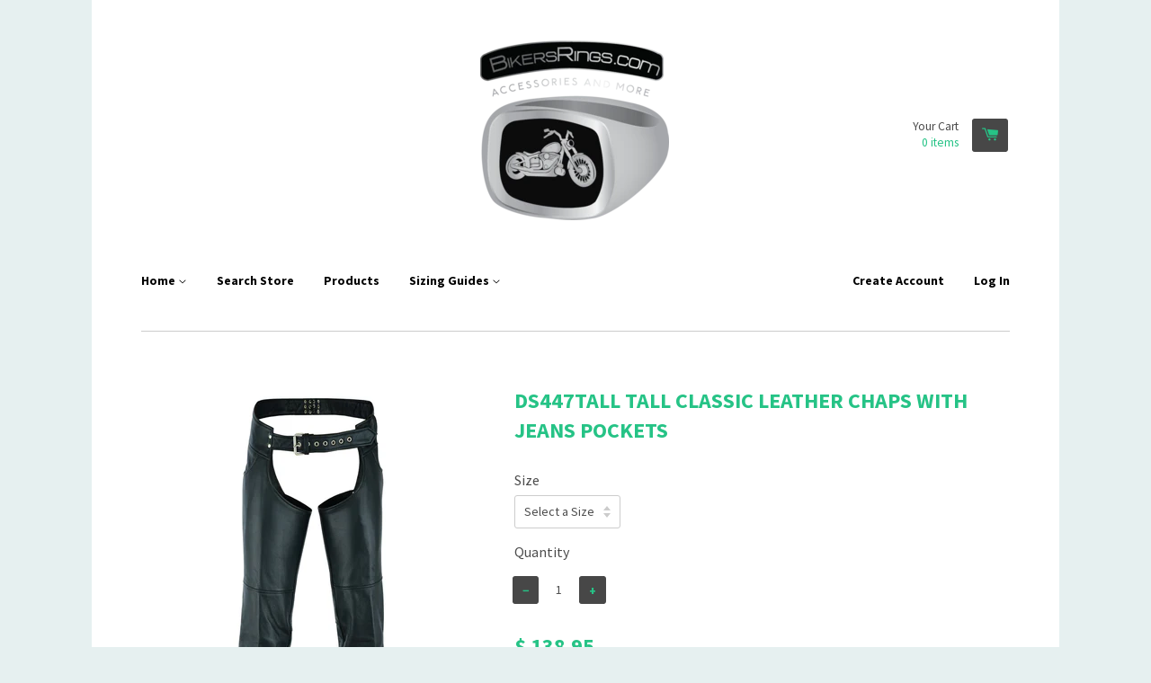

--- FILE ---
content_type: text/html; charset=utf-8
request_url: https://bikersrings.com/products/3026
body_size: 16419
content:
<!doctype html>
<!--[if lt IE 7]><html class="no-js lt-ie9 lt-ie8 lt-ie7" lang="en"> <![endif]-->
<!--[if IE 7]><html class="no-js lt-ie9 lt-ie8" lang="en"> <![endif]-->
<!--[if IE 8]><html class="no-js lt-ie9" lang="en"> <![endif]-->
<!--[if IE 9 ]><html class="ie9 no-js"> <![endif]-->
<!--[if (gt IE 9)|!(IE)]><!--> <html class="no-js"> <!--<![endif]-->
<head>
<meta name="p:domain_verify" content="dcae4b2b9f87bdc1d2e74820b896b37d"/>
  <!-- Basic page needs ================================================== -->
  <meta charset="utf-8">
  <meta http-equiv="X-UA-Compatible" content="IE=edge,chrome=1">

  

  <!-- Title and description ================================================== -->
  <title>
  DS447TALL Tall Classic Leather Chaps with Jeans Pockets &ndash; BikersRings
  </title>

  
  <meta name="description" content="">
  

  <!-- Product meta ================================================== -->
  

  <meta property="og:type" content="product">
  <meta property="og:title" content="DS447TALL Tall Classic Leather Chaps with Jeans Pockets">
  
  <meta property="og:image" content="http://bikersrings.com/cdn/shop/files/p.3026.1-ds447tall-1_d35b93d4-c8e3-46a1-a3e4-ffdd2dc3fb0b_grande.jpg?v=1734125347">
  <meta property="og:image:secure_url" content="https://bikersrings.com/cdn/shop/files/p.3026.1-ds447tall-1_d35b93d4-c8e3-46a1-a3e4-ffdd2dc3fb0b_grande.jpg?v=1734125347">
  
  <meta property="og:image" content="http://bikersrings.com/cdn/shop/files/p.3026.2-ds447tall-5_1d25ea50-ca6a-450d-a59d-57101e706344_grande.jpg?v=1734125347">
  <meta property="og:image:secure_url" content="https://bikersrings.com/cdn/shop/files/p.3026.2-ds447tall-5_1d25ea50-ca6a-450d-a59d-57101e706344_grande.jpg?v=1734125347">
  
  <meta property="og:image" content="http://bikersrings.com/cdn/shop/files/q.8980.0-ds447tall-2_48b49b9c-dc54-4d3c-8cd1-e5857233dfc8_grande.jpg?v=1734125347">
  <meta property="og:image:secure_url" content="https://bikersrings.com/cdn/shop/files/q.8980.0-ds447tall-2_48b49b9c-dc54-4d3c-8cd1-e5857233dfc8_grande.jpg?v=1734125347">
  
  <meta property="og:price:amount" content="138.95">
  <meta property="og:price:currency" content="USD">


  <meta property="og:description" content="">

  <meta property="og:url" content="https://bikersrings.com/products/3026">
  <meta property="og:site_name" content="BikersRings">

  



  <meta name="twitter:site" content="@Bikersrings">


  <meta name="twitter:card" content="product">
  <meta name="twitter:title" content="DS447TALL Tall Classic Leather Chaps with Jeans Pockets">
  <meta name="twitter:description" content="
Made of Premium Buffalo 1.3-1.4mm Thick Leather
Dual side jean style pockets
Mesh underlining for comfortable riding in hot or cold weather.
Zipper buffer prevents liner from catching in zipper.
Unfinished hem for trimming to correct size.
Heavy snaps &amp;amp;heavy-duty zippers.
">
  <meta name="twitter:image" content="https://bikersrings.com/cdn/shop/files/p.3026.1-ds447tall-1_d35b93d4-c8e3-46a1-a3e4-ffdd2dc3fb0b_medium.jpg?v=1734125347">
  <meta name="twitter:image:width" content="240">
  <meta name="twitter:image:height" content="240">
  <meta name="twitter:label1" content="Price">
  <meta name="twitter:data1" content="From $ 138.95 USD">
  
  <meta name="twitter:label2" content="Brand">
  <meta name="twitter:data2" content="Daniel Smart Manufacturing">
  



  <!-- Helpers ================================================== -->
  <link rel="canonical" href="https://bikersrings.com/products/3026">
  <meta name="viewport" content="width=device-width,initial-scale=1">

  
  <!-- Ajaxify Cart Plugin ================================================== -->
  <link href="//bikersrings.com/cdn/shop/t/2/assets/ajaxify.scss.css?v=134482167493906113661588625477" rel="stylesheet" type="text/css" media="all" />
  

  <!-- CSS ================================================== -->
  <link href="//bikersrings.com/cdn/shop/t/2/assets/timber.scss.css?v=8110386783886607911674755986" rel="stylesheet" type="text/css" media="all" />
  
  
  
  <link href="//fonts.googleapis.com/css?family=Source+Sans+Pro:400,700" rel="stylesheet" type="text/css" media="all" />


  


  



  <!-- Header hook for plugins ================================================== -->
  <script>window.performance && window.performance.mark && window.performance.mark('shopify.content_for_header.start');</script><meta id="shopify-digital-wallet" name="shopify-digital-wallet" content="/7168189/digital_wallets/dialog">
<meta name="shopify-checkout-api-token" content="5a0262cbfc761fbc012a12443a0dbd48">
<meta id="in-context-paypal-metadata" data-shop-id="7168189" data-venmo-supported="false" data-environment="production" data-locale="en_US" data-paypal-v4="true" data-currency="USD">
<link rel="alternate" type="application/json+oembed" href="https://bikersrings.com/products/3026.oembed">
<script async="async" src="/checkouts/internal/preloads.js?locale=en-US"></script>
<link rel="preconnect" href="https://shop.app" crossorigin="anonymous">
<script async="async" src="https://shop.app/checkouts/internal/preloads.js?locale=en-US&shop_id=7168189" crossorigin="anonymous"></script>
<script id="apple-pay-shop-capabilities" type="application/json">{"shopId":7168189,"countryCode":"US","currencyCode":"USD","merchantCapabilities":["supports3DS"],"merchantId":"gid:\/\/shopify\/Shop\/7168189","merchantName":"BikersRings","requiredBillingContactFields":["postalAddress","email"],"requiredShippingContactFields":["postalAddress","email"],"shippingType":"shipping","supportedNetworks":["visa","masterCard","amex","discover","elo","jcb"],"total":{"type":"pending","label":"BikersRings","amount":"1.00"},"shopifyPaymentsEnabled":true,"supportsSubscriptions":true}</script>
<script id="shopify-features" type="application/json">{"accessToken":"5a0262cbfc761fbc012a12443a0dbd48","betas":["rich-media-storefront-analytics"],"domain":"bikersrings.com","predictiveSearch":true,"shopId":7168189,"locale":"en"}</script>
<script>var Shopify = Shopify || {};
Shopify.shop = "sons-of-anarchy-jewelry.myshopify.com";
Shopify.locale = "en";
Shopify.currency = {"active":"USD","rate":"1.0"};
Shopify.country = "US";
Shopify.theme = {"name":"React","id":9004544,"schema_name":null,"schema_version":null,"theme_store_id":348,"role":"main"};
Shopify.theme.handle = "null";
Shopify.theme.style = {"id":null,"handle":null};
Shopify.cdnHost = "bikersrings.com/cdn";
Shopify.routes = Shopify.routes || {};
Shopify.routes.root = "/";</script>
<script type="module">!function(o){(o.Shopify=o.Shopify||{}).modules=!0}(window);</script>
<script>!function(o){function n(){var o=[];function n(){o.push(Array.prototype.slice.apply(arguments))}return n.q=o,n}var t=o.Shopify=o.Shopify||{};t.loadFeatures=n(),t.autoloadFeatures=n()}(window);</script>
<script>
  window.ShopifyPay = window.ShopifyPay || {};
  window.ShopifyPay.apiHost = "shop.app\/pay";
  window.ShopifyPay.redirectState = null;
</script>
<script id="shop-js-analytics" type="application/json">{"pageType":"product"}</script>
<script defer="defer" async type="module" src="//bikersrings.com/cdn/shopifycloud/shop-js/modules/v2/client.init-shop-cart-sync_BT-GjEfc.en.esm.js"></script>
<script defer="defer" async type="module" src="//bikersrings.com/cdn/shopifycloud/shop-js/modules/v2/chunk.common_D58fp_Oc.esm.js"></script>
<script defer="defer" async type="module" src="//bikersrings.com/cdn/shopifycloud/shop-js/modules/v2/chunk.modal_xMitdFEc.esm.js"></script>
<script type="module">
  await import("//bikersrings.com/cdn/shopifycloud/shop-js/modules/v2/client.init-shop-cart-sync_BT-GjEfc.en.esm.js");
await import("//bikersrings.com/cdn/shopifycloud/shop-js/modules/v2/chunk.common_D58fp_Oc.esm.js");
await import("//bikersrings.com/cdn/shopifycloud/shop-js/modules/v2/chunk.modal_xMitdFEc.esm.js");

  window.Shopify.SignInWithShop?.initShopCartSync?.({"fedCMEnabled":true,"windoidEnabled":true});

</script>
<script>
  window.Shopify = window.Shopify || {};
  if (!window.Shopify.featureAssets) window.Shopify.featureAssets = {};
  window.Shopify.featureAssets['shop-js'] = {"shop-cart-sync":["modules/v2/client.shop-cart-sync_DZOKe7Ll.en.esm.js","modules/v2/chunk.common_D58fp_Oc.esm.js","modules/v2/chunk.modal_xMitdFEc.esm.js"],"init-fed-cm":["modules/v2/client.init-fed-cm_B6oLuCjv.en.esm.js","modules/v2/chunk.common_D58fp_Oc.esm.js","modules/v2/chunk.modal_xMitdFEc.esm.js"],"shop-cash-offers":["modules/v2/client.shop-cash-offers_D2sdYoxE.en.esm.js","modules/v2/chunk.common_D58fp_Oc.esm.js","modules/v2/chunk.modal_xMitdFEc.esm.js"],"shop-login-button":["modules/v2/client.shop-login-button_QeVjl5Y3.en.esm.js","modules/v2/chunk.common_D58fp_Oc.esm.js","modules/v2/chunk.modal_xMitdFEc.esm.js"],"pay-button":["modules/v2/client.pay-button_DXTOsIq6.en.esm.js","modules/v2/chunk.common_D58fp_Oc.esm.js","modules/v2/chunk.modal_xMitdFEc.esm.js"],"shop-button":["modules/v2/client.shop-button_DQZHx9pm.en.esm.js","modules/v2/chunk.common_D58fp_Oc.esm.js","modules/v2/chunk.modal_xMitdFEc.esm.js"],"avatar":["modules/v2/client.avatar_BTnouDA3.en.esm.js"],"init-windoid":["modules/v2/client.init-windoid_CR1B-cfM.en.esm.js","modules/v2/chunk.common_D58fp_Oc.esm.js","modules/v2/chunk.modal_xMitdFEc.esm.js"],"init-shop-for-new-customer-accounts":["modules/v2/client.init-shop-for-new-customer-accounts_C_vY_xzh.en.esm.js","modules/v2/client.shop-login-button_QeVjl5Y3.en.esm.js","modules/v2/chunk.common_D58fp_Oc.esm.js","modules/v2/chunk.modal_xMitdFEc.esm.js"],"init-shop-email-lookup-coordinator":["modules/v2/client.init-shop-email-lookup-coordinator_BI7n9ZSv.en.esm.js","modules/v2/chunk.common_D58fp_Oc.esm.js","modules/v2/chunk.modal_xMitdFEc.esm.js"],"init-shop-cart-sync":["modules/v2/client.init-shop-cart-sync_BT-GjEfc.en.esm.js","modules/v2/chunk.common_D58fp_Oc.esm.js","modules/v2/chunk.modal_xMitdFEc.esm.js"],"shop-toast-manager":["modules/v2/client.shop-toast-manager_DiYdP3xc.en.esm.js","modules/v2/chunk.common_D58fp_Oc.esm.js","modules/v2/chunk.modal_xMitdFEc.esm.js"],"init-customer-accounts":["modules/v2/client.init-customer-accounts_D9ZNqS-Q.en.esm.js","modules/v2/client.shop-login-button_QeVjl5Y3.en.esm.js","modules/v2/chunk.common_D58fp_Oc.esm.js","modules/v2/chunk.modal_xMitdFEc.esm.js"],"init-customer-accounts-sign-up":["modules/v2/client.init-customer-accounts-sign-up_iGw4briv.en.esm.js","modules/v2/client.shop-login-button_QeVjl5Y3.en.esm.js","modules/v2/chunk.common_D58fp_Oc.esm.js","modules/v2/chunk.modal_xMitdFEc.esm.js"],"shop-follow-button":["modules/v2/client.shop-follow-button_CqMgW2wH.en.esm.js","modules/v2/chunk.common_D58fp_Oc.esm.js","modules/v2/chunk.modal_xMitdFEc.esm.js"],"checkout-modal":["modules/v2/client.checkout-modal_xHeaAweL.en.esm.js","modules/v2/chunk.common_D58fp_Oc.esm.js","modules/v2/chunk.modal_xMitdFEc.esm.js"],"shop-login":["modules/v2/client.shop-login_D91U-Q7h.en.esm.js","modules/v2/chunk.common_D58fp_Oc.esm.js","modules/v2/chunk.modal_xMitdFEc.esm.js"],"lead-capture":["modules/v2/client.lead-capture_BJmE1dJe.en.esm.js","modules/v2/chunk.common_D58fp_Oc.esm.js","modules/v2/chunk.modal_xMitdFEc.esm.js"],"payment-terms":["modules/v2/client.payment-terms_Ci9AEqFq.en.esm.js","modules/v2/chunk.common_D58fp_Oc.esm.js","modules/v2/chunk.modal_xMitdFEc.esm.js"]};
</script>
<script>(function() {
  var isLoaded = false;
  function asyncLoad() {
    if (isLoaded) return;
    isLoaded = true;
    var urls = ["https:\/\/cdn-loyalty.yotpo.com\/loader\/oQQkphI-B3MMVuo1z87e5w.js?shop=sons-of-anarchy-jewelry.myshopify.com"];
    for (var i = 0; i < urls.length; i++) {
      var s = document.createElement('script');
      s.type = 'text/javascript';
      s.async = true;
      s.src = urls[i];
      var x = document.getElementsByTagName('script')[0];
      x.parentNode.insertBefore(s, x);
    }
  };
  if(window.attachEvent) {
    window.attachEvent('onload', asyncLoad);
  } else {
    window.addEventListener('load', asyncLoad, false);
  }
})();</script>
<script id="__st">var __st={"a":7168189,"offset":-18000,"reqid":"46b4a181-1401-40ed-aa3d-3c262bbc888d-1769109440","pageurl":"bikersrings.com\/products\/3026","u":"af6b0e0b5004","p":"product","rtyp":"product","rid":6586694598729};</script>
<script>window.ShopifyPaypalV4VisibilityTracking = true;</script>
<script id="captcha-bootstrap">!function(){'use strict';const t='contact',e='account',n='new_comment',o=[[t,t],['blogs',n],['comments',n],[t,'customer']],c=[[e,'customer_login'],[e,'guest_login'],[e,'recover_customer_password'],[e,'create_customer']],r=t=>t.map((([t,e])=>`form[action*='/${t}']:not([data-nocaptcha='true']) input[name='form_type'][value='${e}']`)).join(','),a=t=>()=>t?[...document.querySelectorAll(t)].map((t=>t.form)):[];function s(){const t=[...o],e=r(t);return a(e)}const i='password',u='form_key',d=['recaptcha-v3-token','g-recaptcha-response','h-captcha-response',i],f=()=>{try{return window.sessionStorage}catch{return}},m='__shopify_v',_=t=>t.elements[u];function p(t,e,n=!1){try{const o=window.sessionStorage,c=JSON.parse(o.getItem(e)),{data:r}=function(t){const{data:e,action:n}=t;return t[m]||n?{data:e,action:n}:{data:t,action:n}}(c);for(const[e,n]of Object.entries(r))t.elements[e]&&(t.elements[e].value=n);n&&o.removeItem(e)}catch(o){console.error('form repopulation failed',{error:o})}}const l='form_type',E='cptcha';function T(t){t.dataset[E]=!0}const w=window,h=w.document,L='Shopify',v='ce_forms',y='captcha';let A=!1;((t,e)=>{const n=(g='f06e6c50-85a8-45c8-87d0-21a2b65856fe',I='https://cdn.shopify.com/shopifycloud/storefront-forms-hcaptcha/ce_storefront_forms_captcha_hcaptcha.v1.5.2.iife.js',D={infoText:'Protected by hCaptcha',privacyText:'Privacy',termsText:'Terms'},(t,e,n)=>{const o=w[L][v],c=o.bindForm;if(c)return c(t,g,e,D).then(n);var r;o.q.push([[t,g,e,D],n]),r=I,A||(h.body.append(Object.assign(h.createElement('script'),{id:'captcha-provider',async:!0,src:r})),A=!0)});var g,I,D;w[L]=w[L]||{},w[L][v]=w[L][v]||{},w[L][v].q=[],w[L][y]=w[L][y]||{},w[L][y].protect=function(t,e){n(t,void 0,e),T(t)},Object.freeze(w[L][y]),function(t,e,n,w,h,L){const[v,y,A,g]=function(t,e,n){const i=e?o:[],u=t?c:[],d=[...i,...u],f=r(d),m=r(i),_=r(d.filter((([t,e])=>n.includes(e))));return[a(f),a(m),a(_),s()]}(w,h,L),I=t=>{const e=t.target;return e instanceof HTMLFormElement?e:e&&e.form},D=t=>v().includes(t);t.addEventListener('submit',(t=>{const e=I(t);if(!e)return;const n=D(e)&&!e.dataset.hcaptchaBound&&!e.dataset.recaptchaBound,o=_(e),c=g().includes(e)&&(!o||!o.value);(n||c)&&t.preventDefault(),c&&!n&&(function(t){try{if(!f())return;!function(t){const e=f();if(!e)return;const n=_(t);if(!n)return;const o=n.value;o&&e.removeItem(o)}(t);const e=Array.from(Array(32),(()=>Math.random().toString(36)[2])).join('');!function(t,e){_(t)||t.append(Object.assign(document.createElement('input'),{type:'hidden',name:u})),t.elements[u].value=e}(t,e),function(t,e){const n=f();if(!n)return;const o=[...t.querySelectorAll(`input[type='${i}']`)].map((({name:t})=>t)),c=[...d,...o],r={};for(const[a,s]of new FormData(t).entries())c.includes(a)||(r[a]=s);n.setItem(e,JSON.stringify({[m]:1,action:t.action,data:r}))}(t,e)}catch(e){console.error('failed to persist form',e)}}(e),e.submit())}));const S=(t,e)=>{t&&!t.dataset[E]&&(n(t,e.some((e=>e===t))),T(t))};for(const o of['focusin','change'])t.addEventListener(o,(t=>{const e=I(t);D(e)&&S(e,y())}));const B=e.get('form_key'),M=e.get(l),P=B&&M;t.addEventListener('DOMContentLoaded',(()=>{const t=y();if(P)for(const e of t)e.elements[l].value===M&&p(e,B);[...new Set([...A(),...v().filter((t=>'true'===t.dataset.shopifyCaptcha))])].forEach((e=>S(e,t)))}))}(h,new URLSearchParams(w.location.search),n,t,e,['guest_login'])})(!0,!0)}();</script>
<script integrity="sha256-4kQ18oKyAcykRKYeNunJcIwy7WH5gtpwJnB7kiuLZ1E=" data-source-attribution="shopify.loadfeatures" defer="defer" src="//bikersrings.com/cdn/shopifycloud/storefront/assets/storefront/load_feature-a0a9edcb.js" crossorigin="anonymous"></script>
<script crossorigin="anonymous" defer="defer" src="//bikersrings.com/cdn/shopifycloud/storefront/assets/shopify_pay/storefront-65b4c6d7.js?v=20250812"></script>
<script data-source-attribution="shopify.dynamic_checkout.dynamic.init">var Shopify=Shopify||{};Shopify.PaymentButton=Shopify.PaymentButton||{isStorefrontPortableWallets:!0,init:function(){window.Shopify.PaymentButton.init=function(){};var t=document.createElement("script");t.src="https://bikersrings.com/cdn/shopifycloud/portable-wallets/latest/portable-wallets.en.js",t.type="module",document.head.appendChild(t)}};
</script>
<script data-source-attribution="shopify.dynamic_checkout.buyer_consent">
  function portableWalletsHideBuyerConsent(e){var t=document.getElementById("shopify-buyer-consent"),n=document.getElementById("shopify-subscription-policy-button");t&&n&&(t.classList.add("hidden"),t.setAttribute("aria-hidden","true"),n.removeEventListener("click",e))}function portableWalletsShowBuyerConsent(e){var t=document.getElementById("shopify-buyer-consent"),n=document.getElementById("shopify-subscription-policy-button");t&&n&&(t.classList.remove("hidden"),t.removeAttribute("aria-hidden"),n.addEventListener("click",e))}window.Shopify?.PaymentButton&&(window.Shopify.PaymentButton.hideBuyerConsent=portableWalletsHideBuyerConsent,window.Shopify.PaymentButton.showBuyerConsent=portableWalletsShowBuyerConsent);
</script>
<script data-source-attribution="shopify.dynamic_checkout.cart.bootstrap">document.addEventListener("DOMContentLoaded",(function(){function t(){return document.querySelector("shopify-accelerated-checkout-cart, shopify-accelerated-checkout")}if(t())Shopify.PaymentButton.init();else{new MutationObserver((function(e,n){t()&&(Shopify.PaymentButton.init(),n.disconnect())})).observe(document.body,{childList:!0,subtree:!0})}}));
</script>
<link id="shopify-accelerated-checkout-styles" rel="stylesheet" media="screen" href="https://bikersrings.com/cdn/shopifycloud/portable-wallets/latest/accelerated-checkout-backwards-compat.css" crossorigin="anonymous">
<style id="shopify-accelerated-checkout-cart">
        #shopify-buyer-consent {
  margin-top: 1em;
  display: inline-block;
  width: 100%;
}

#shopify-buyer-consent.hidden {
  display: none;
}

#shopify-subscription-policy-button {
  background: none;
  border: none;
  padding: 0;
  text-decoration: underline;
  font-size: inherit;
  cursor: pointer;
}

#shopify-subscription-policy-button::before {
  box-shadow: none;
}

      </style>

<script>window.performance && window.performance.mark && window.performance.mark('shopify.content_for_header.end');</script>

  

<!--[if lt IE 9]>
<script src="//html5shiv.googlecode.com/svn/trunk/html5.js" type="text/javascript"></script>
<script src="//bikersrings.com/cdn/shop/t/2/assets/respond.min.js?v=52248677837542619231417996424" type="text/javascript"></script>
<link href="//bikersrings.com/cdn/shop/t/2/assets/respond-proxy.html" id="respond-proxy" rel="respond-proxy" />
<link href="//bikersrings.com/search?q=f244543111036ea15ea71a369dbb3ddb" id="respond-redirect" rel="respond-redirect" />
<script src="//bikersrings.com/search?q=f244543111036ea15ea71a369dbb3ddb" type="text/javascript"></script>
<![endif]-->



  

  <script src="//ajax.googleapis.com/ajax/libs/jquery/1.11.0/jquery.min.js" type="text/javascript"></script>
  <script src="//bikersrings.com/cdn/shop/t/2/assets/modernizr.min.js?v=26620055551102246001417996424" type="text/javascript"></script>
  
  <!-- Facebook Conversion Code for Checkouts -->
<!-- Facebook Pixel Code -->
<script>
!function(f,b,e,v,n,t,s){if(f.fbq)return;n=f.fbq=function(){n.callMethod?
n.callMethod.apply(n,arguments):n.queue.push(arguments)};if(!f._fbq)f._fbq=n;
n.push=n;n.loaded=!0;n.version='2.0';n.queue=[];t=b.createElement(e);t.async=!0;
t.src=v;s=b.getElementsByTagName(e)[0];s.parentNode.insertBefore(t,s)}(window,
document,'script','//connect.facebook.net/en_US/fbevents.js');

fbq('init', '927404797296547');
fbq('track', "PageView");</script>
<noscript><img height="1" width="1" style="display:none"
src="https://www.facebook.com/tr?id=927404797296547&ev=PageView&noscript=1"
/></noscript>
<!-- End Facebook Pixel Code -->
<!-- PayPal BEGIN -->
  <script>
      ;(function(a,t,o,m,s){a[m]=a[m]||[];a[m].push({t:new Date().getTime(),event:'snippetRun'});var f=t.getElementsByTagName(o)[0],e=t.createElement(o),d=m!=='paypalDDL'?'&m='+m:'';e.async=!0;e.src='https://www.paypal.com/tagmanager/pptm.js?id='+s+d;f.parentNode.insertBefore(e,f);})(window,document,'script','paypalDDL','1e0ffdf2-3224-48f8-8844-c5b9944d21da');
    </script>
  <!-- PayPal END -->

<link href="https://monorail-edge.shopifysvc.com" rel="dns-prefetch">
<script>(function(){if ("sendBeacon" in navigator && "performance" in window) {try {var session_token_from_headers = performance.getEntriesByType('navigation')[0].serverTiming.find(x => x.name == '_s').description;} catch {var session_token_from_headers = undefined;}var session_cookie_matches = document.cookie.match(/_shopify_s=([^;]*)/);var session_token_from_cookie = session_cookie_matches && session_cookie_matches.length === 2 ? session_cookie_matches[1] : "";var session_token = session_token_from_headers || session_token_from_cookie || "";function handle_abandonment_event(e) {var entries = performance.getEntries().filter(function(entry) {return /monorail-edge.shopifysvc.com/.test(entry.name);});if (!window.abandonment_tracked && entries.length === 0) {window.abandonment_tracked = true;var currentMs = Date.now();var navigation_start = performance.timing.navigationStart;var payload = {shop_id: 7168189,url: window.location.href,navigation_start,duration: currentMs - navigation_start,session_token,page_type: "product"};window.navigator.sendBeacon("https://monorail-edge.shopifysvc.com/v1/produce", JSON.stringify({schema_id: "online_store_buyer_site_abandonment/1.1",payload: payload,metadata: {event_created_at_ms: currentMs,event_sent_at_ms: currentMs}}));}}window.addEventListener('pagehide', handle_abandonment_event);}}());</script>
<script id="web-pixels-manager-setup">(function e(e,d,r,n,o){if(void 0===o&&(o={}),!Boolean(null===(a=null===(i=window.Shopify)||void 0===i?void 0:i.analytics)||void 0===a?void 0:a.replayQueue)){var i,a;window.Shopify=window.Shopify||{};var t=window.Shopify;t.analytics=t.analytics||{};var s=t.analytics;s.replayQueue=[],s.publish=function(e,d,r){return s.replayQueue.push([e,d,r]),!0};try{self.performance.mark("wpm:start")}catch(e){}var l=function(){var e={modern:/Edge?\/(1{2}[4-9]|1[2-9]\d|[2-9]\d{2}|\d{4,})\.\d+(\.\d+|)|Firefox\/(1{2}[4-9]|1[2-9]\d|[2-9]\d{2}|\d{4,})\.\d+(\.\d+|)|Chrom(ium|e)\/(9{2}|\d{3,})\.\d+(\.\d+|)|(Maci|X1{2}).+ Version\/(15\.\d+|(1[6-9]|[2-9]\d|\d{3,})\.\d+)([,.]\d+|)( \(\w+\)|)( Mobile\/\w+|) Safari\/|Chrome.+OPR\/(9{2}|\d{3,})\.\d+\.\d+|(CPU[ +]OS|iPhone[ +]OS|CPU[ +]iPhone|CPU IPhone OS|CPU iPad OS)[ +]+(15[._]\d+|(1[6-9]|[2-9]\d|\d{3,})[._]\d+)([._]\d+|)|Android:?[ /-](13[3-9]|1[4-9]\d|[2-9]\d{2}|\d{4,})(\.\d+|)(\.\d+|)|Android.+Firefox\/(13[5-9]|1[4-9]\d|[2-9]\d{2}|\d{4,})\.\d+(\.\d+|)|Android.+Chrom(ium|e)\/(13[3-9]|1[4-9]\d|[2-9]\d{2}|\d{4,})\.\d+(\.\d+|)|SamsungBrowser\/([2-9]\d|\d{3,})\.\d+/,legacy:/Edge?\/(1[6-9]|[2-9]\d|\d{3,})\.\d+(\.\d+|)|Firefox\/(5[4-9]|[6-9]\d|\d{3,})\.\d+(\.\d+|)|Chrom(ium|e)\/(5[1-9]|[6-9]\d|\d{3,})\.\d+(\.\d+|)([\d.]+$|.*Safari\/(?![\d.]+ Edge\/[\d.]+$))|(Maci|X1{2}).+ Version\/(10\.\d+|(1[1-9]|[2-9]\d|\d{3,})\.\d+)([,.]\d+|)( \(\w+\)|)( Mobile\/\w+|) Safari\/|Chrome.+OPR\/(3[89]|[4-9]\d|\d{3,})\.\d+\.\d+|(CPU[ +]OS|iPhone[ +]OS|CPU[ +]iPhone|CPU IPhone OS|CPU iPad OS)[ +]+(10[._]\d+|(1[1-9]|[2-9]\d|\d{3,})[._]\d+)([._]\d+|)|Android:?[ /-](13[3-9]|1[4-9]\d|[2-9]\d{2}|\d{4,})(\.\d+|)(\.\d+|)|Mobile Safari.+OPR\/([89]\d|\d{3,})\.\d+\.\d+|Android.+Firefox\/(13[5-9]|1[4-9]\d|[2-9]\d{2}|\d{4,})\.\d+(\.\d+|)|Android.+Chrom(ium|e)\/(13[3-9]|1[4-9]\d|[2-9]\d{2}|\d{4,})\.\d+(\.\d+|)|Android.+(UC? ?Browser|UCWEB|U3)[ /]?(15\.([5-9]|\d{2,})|(1[6-9]|[2-9]\d|\d{3,})\.\d+)\.\d+|SamsungBrowser\/(5\.\d+|([6-9]|\d{2,})\.\d+)|Android.+MQ{2}Browser\/(14(\.(9|\d{2,})|)|(1[5-9]|[2-9]\d|\d{3,})(\.\d+|))(\.\d+|)|K[Aa][Ii]OS\/(3\.\d+|([4-9]|\d{2,})\.\d+)(\.\d+|)/},d=e.modern,r=e.legacy,n=navigator.userAgent;return n.match(d)?"modern":n.match(r)?"legacy":"unknown"}(),u="modern"===l?"modern":"legacy",c=(null!=n?n:{modern:"",legacy:""})[u],f=function(e){return[e.baseUrl,"/wpm","/b",e.hashVersion,"modern"===e.buildTarget?"m":"l",".js"].join("")}({baseUrl:d,hashVersion:r,buildTarget:u}),m=function(e){var d=e.version,r=e.bundleTarget,n=e.surface,o=e.pageUrl,i=e.monorailEndpoint;return{emit:function(e){var a=e.status,t=e.errorMsg,s=(new Date).getTime(),l=JSON.stringify({metadata:{event_sent_at_ms:s},events:[{schema_id:"web_pixels_manager_load/3.1",payload:{version:d,bundle_target:r,page_url:o,status:a,surface:n,error_msg:t},metadata:{event_created_at_ms:s}}]});if(!i)return console&&console.warn&&console.warn("[Web Pixels Manager] No Monorail endpoint provided, skipping logging."),!1;try{return self.navigator.sendBeacon.bind(self.navigator)(i,l)}catch(e){}var u=new XMLHttpRequest;try{return u.open("POST",i,!0),u.setRequestHeader("Content-Type","text/plain"),u.send(l),!0}catch(e){return console&&console.warn&&console.warn("[Web Pixels Manager] Got an unhandled error while logging to Monorail."),!1}}}}({version:r,bundleTarget:l,surface:e.surface,pageUrl:self.location.href,monorailEndpoint:e.monorailEndpoint});try{o.browserTarget=l,function(e){var d=e.src,r=e.async,n=void 0===r||r,o=e.onload,i=e.onerror,a=e.sri,t=e.scriptDataAttributes,s=void 0===t?{}:t,l=document.createElement("script"),u=document.querySelector("head"),c=document.querySelector("body");if(l.async=n,l.src=d,a&&(l.integrity=a,l.crossOrigin="anonymous"),s)for(var f in s)if(Object.prototype.hasOwnProperty.call(s,f))try{l.dataset[f]=s[f]}catch(e){}if(o&&l.addEventListener("load",o),i&&l.addEventListener("error",i),u)u.appendChild(l);else{if(!c)throw new Error("Did not find a head or body element to append the script");c.appendChild(l)}}({src:f,async:!0,onload:function(){if(!function(){var e,d;return Boolean(null===(d=null===(e=window.Shopify)||void 0===e?void 0:e.analytics)||void 0===d?void 0:d.initialized)}()){var d=window.webPixelsManager.init(e)||void 0;if(d){var r=window.Shopify.analytics;r.replayQueue.forEach((function(e){var r=e[0],n=e[1],o=e[2];d.publishCustomEvent(r,n,o)})),r.replayQueue=[],r.publish=d.publishCustomEvent,r.visitor=d.visitor,r.initialized=!0}}},onerror:function(){return m.emit({status:"failed",errorMsg:"".concat(f," has failed to load")})},sri:function(e){var d=/^sha384-[A-Za-z0-9+/=]+$/;return"string"==typeof e&&d.test(e)}(c)?c:"",scriptDataAttributes:o}),m.emit({status:"loading"})}catch(e){m.emit({status:"failed",errorMsg:(null==e?void 0:e.message)||"Unknown error"})}}})({shopId: 7168189,storefrontBaseUrl: "https://bikersrings.com",extensionsBaseUrl: "https://extensions.shopifycdn.com/cdn/shopifycloud/web-pixels-manager",monorailEndpoint: "https://monorail-edge.shopifysvc.com/unstable/produce_batch",surface: "storefront-renderer",enabledBetaFlags: ["2dca8a86"],webPixelsConfigList: [{"id":"53444681","eventPayloadVersion":"v1","runtimeContext":"LAX","scriptVersion":"1","type":"CUSTOM","privacyPurposes":["MARKETING"],"name":"Meta pixel (migrated)"},{"id":"shopify-app-pixel","configuration":"{}","eventPayloadVersion":"v1","runtimeContext":"STRICT","scriptVersion":"0450","apiClientId":"shopify-pixel","type":"APP","privacyPurposes":["ANALYTICS","MARKETING"]},{"id":"shopify-custom-pixel","eventPayloadVersion":"v1","runtimeContext":"LAX","scriptVersion":"0450","apiClientId":"shopify-pixel","type":"CUSTOM","privacyPurposes":["ANALYTICS","MARKETING"]}],isMerchantRequest: false,initData: {"shop":{"name":"BikersRings","paymentSettings":{"currencyCode":"USD"},"myshopifyDomain":"sons-of-anarchy-jewelry.myshopify.com","countryCode":"US","storefrontUrl":"https:\/\/bikersrings.com"},"customer":null,"cart":null,"checkout":null,"productVariants":[{"price":{"amount":138.95,"currencyCode":"USD"},"product":{"title":"DS447TALL Tall Classic Leather Chaps with Jeans Pockets","vendor":"Daniel Smart Manufacturing","id":"6586694598729","untranslatedTitle":"DS447TALL Tall Classic Leather Chaps with Jeans Pockets","url":"\/products\/3026","type":"Unisex Chaps \u0026 Pants"},"id":"39361818361929","image":{"src":"\/\/bikersrings.com\/cdn\/shop\/files\/p.3026.1-ds447tall-1_d35b93d4-c8e3-46a1-a3e4-ffdd2dc3fb0b.jpg?v=1734125347"},"sku":"DS447TALL","title":"Select a Size","untranslatedTitle":"Select a Size"},{"price":{"amount":138.95,"currencyCode":"USD"},"product":{"title":"DS447TALL Tall Classic Leather Chaps with Jeans Pockets","vendor":"Daniel Smart Manufacturing","id":"6586694598729","untranslatedTitle":"DS447TALL Tall Classic Leather Chaps with Jeans Pockets","url":"\/products\/3026","type":"Unisex Chaps \u0026 Pants"},"id":"39361818689609","image":{"src":"\/\/bikersrings.com\/cdn\/shop\/files\/p.3026.1-ds447tall-1_d35b93d4-c8e3-46a1-a3e4-ffdd2dc3fb0b.jpg?v=1734125347"},"sku":"DS447TALL-2XST","title":"2XST","untranslatedTitle":"2XST"},{"price":{"amount":138.95,"currencyCode":"USD"},"product":{"title":"DS447TALL Tall Classic Leather Chaps with Jeans Pockets","vendor":"Daniel Smart Manufacturing","id":"6586694598729","untranslatedTitle":"DS447TALL Tall Classic Leather Chaps with Jeans Pockets","url":"\/products\/3026","type":"Unisex Chaps \u0026 Pants"},"id":"39361818394697","image":{"src":"\/\/bikersrings.com\/cdn\/shop\/files\/p.3026.1-ds447tall-1_d35b93d4-c8e3-46a1-a3e4-ffdd2dc3fb0b.jpg?v=1734125347"},"sku":"DS447TALL-XST","title":"XST","untranslatedTitle":"XST"},{"price":{"amount":138.95,"currencyCode":"USD"},"product":{"title":"DS447TALL Tall Classic Leather Chaps with Jeans Pockets","vendor":"Daniel Smart Manufacturing","id":"6586694598729","untranslatedTitle":"DS447TALL Tall Classic Leather Chaps with Jeans Pockets","url":"\/products\/3026","type":"Unisex Chaps \u0026 Pants"},"id":"39361818656841","image":{"src":"\/\/bikersrings.com\/cdn\/shop\/files\/p.3026.1-ds447tall-1_d35b93d4-c8e3-46a1-a3e4-ffdd2dc3fb0b.jpg?v=1734125347"},"sku":"DS447TALL-ST","title":"ST","untranslatedTitle":"ST"},{"price":{"amount":138.95,"currencyCode":"USD"},"product":{"title":"DS447TALL Tall Classic Leather Chaps with Jeans Pockets","vendor":"Daniel Smart Manufacturing","id":"6586694598729","untranslatedTitle":"DS447TALL Tall Classic Leather Chaps with Jeans Pockets","url":"\/products\/3026","type":"Unisex Chaps \u0026 Pants"},"id":"39361818427465","image":{"src":"\/\/bikersrings.com\/cdn\/shop\/files\/p.3026.1-ds447tall-1_d35b93d4-c8e3-46a1-a3e4-ffdd2dc3fb0b.jpg?v=1734125347"},"sku":"DS447TALL-MT","title":"MT","untranslatedTitle":"MT"},{"price":{"amount":138.95,"currencyCode":"USD"},"product":{"title":"DS447TALL Tall Classic Leather Chaps with Jeans Pockets","vendor":"Daniel Smart Manufacturing","id":"6586694598729","untranslatedTitle":"DS447TALL Tall Classic Leather Chaps with Jeans Pockets","url":"\/products\/3026","type":"Unisex Chaps \u0026 Pants"},"id":"39361818460233","image":{"src":"\/\/bikersrings.com\/cdn\/shop\/files\/p.3026.1-ds447tall-1_d35b93d4-c8e3-46a1-a3e4-ffdd2dc3fb0b.jpg?v=1734125347"},"sku":"DS447TALL-LT","title":"LT","untranslatedTitle":"LT"},{"price":{"amount":138.95,"currencyCode":"USD"},"product":{"title":"DS447TALL Tall Classic Leather Chaps with Jeans Pockets","vendor":"Daniel Smart Manufacturing","id":"6586694598729","untranslatedTitle":"DS447TALL Tall Classic Leather Chaps with Jeans Pockets","url":"\/products\/3026","type":"Unisex Chaps \u0026 Pants"},"id":"39361818493001","image":{"src":"\/\/bikersrings.com\/cdn\/shop\/files\/p.3026.1-ds447tall-1_d35b93d4-c8e3-46a1-a3e4-ffdd2dc3fb0b.jpg?v=1734125347"},"sku":"DS447TALL-XLT","title":"XLT","untranslatedTitle":"XLT"},{"price":{"amount":138.95,"currencyCode":"USD"},"product":{"title":"DS447TALL Tall Classic Leather Chaps with Jeans Pockets","vendor":"Daniel Smart Manufacturing","id":"6586694598729","untranslatedTitle":"DS447TALL Tall Classic Leather Chaps with Jeans Pockets","url":"\/products\/3026","type":"Unisex Chaps \u0026 Pants"},"id":"39361818525769","image":{"src":"\/\/bikersrings.com\/cdn\/shop\/files\/p.3026.1-ds447tall-1_d35b93d4-c8e3-46a1-a3e4-ffdd2dc3fb0b.jpg?v=1734125347"},"sku":"DS447TALL-2XLT","title":"2XLT","untranslatedTitle":"2XLT"},{"price":{"amount":143.95,"currencyCode":"USD"},"product":{"title":"DS447TALL Tall Classic Leather Chaps with Jeans Pockets","vendor":"Daniel Smart Manufacturing","id":"6586694598729","untranslatedTitle":"DS447TALL Tall Classic Leather Chaps with Jeans Pockets","url":"\/products\/3026","type":"Unisex Chaps \u0026 Pants"},"id":"39361818558537","image":{"src":"\/\/bikersrings.com\/cdn\/shop\/files\/p.3026.1-ds447tall-1_d35b93d4-c8e3-46a1-a3e4-ffdd2dc3fb0b.jpg?v=1734125347"},"sku":"DS447TALL-3XLT","title":"3XLT","untranslatedTitle":"3XLT"},{"price":{"amount":143.95,"currencyCode":"USD"},"product":{"title":"DS447TALL Tall Classic Leather Chaps with Jeans Pockets","vendor":"Daniel Smart Manufacturing","id":"6586694598729","untranslatedTitle":"DS447TALL Tall Classic Leather Chaps with Jeans Pockets","url":"\/products\/3026","type":"Unisex Chaps \u0026 Pants"},"id":"39361818591305","image":{"src":"\/\/bikersrings.com\/cdn\/shop\/files\/p.3026.1-ds447tall-1_d35b93d4-c8e3-46a1-a3e4-ffdd2dc3fb0b.jpg?v=1734125347"},"sku":"DS447TALL-4XLT","title":"4XLT","untranslatedTitle":"4XLT"},{"price":{"amount":143.95,"currencyCode":"USD"},"product":{"title":"DS447TALL Tall Classic Leather Chaps with Jeans Pockets","vendor":"Daniel Smart Manufacturing","id":"6586694598729","untranslatedTitle":"DS447TALL Tall Classic Leather Chaps with Jeans Pockets","url":"\/products\/3026","type":"Unisex Chaps \u0026 Pants"},"id":"39361818624073","image":{"src":"\/\/bikersrings.com\/cdn\/shop\/files\/p.3026.1-ds447tall-1_d35b93d4-c8e3-46a1-a3e4-ffdd2dc3fb0b.jpg?v=1734125347"},"sku":"DS447TALL-5XLT","title":"5XLT","untranslatedTitle":"5XLT"}],"purchasingCompany":null},},"https://bikersrings.com/cdn","fcfee988w5aeb613cpc8e4bc33m6693e112",{"modern":"","legacy":""},{"shopId":"7168189","storefrontBaseUrl":"https:\/\/bikersrings.com","extensionBaseUrl":"https:\/\/extensions.shopifycdn.com\/cdn\/shopifycloud\/web-pixels-manager","surface":"storefront-renderer","enabledBetaFlags":"[\"2dca8a86\"]","isMerchantRequest":"false","hashVersion":"fcfee988w5aeb613cpc8e4bc33m6693e112","publish":"custom","events":"[[\"page_viewed\",{}],[\"product_viewed\",{\"productVariant\":{\"price\":{\"amount\":138.95,\"currencyCode\":\"USD\"},\"product\":{\"title\":\"DS447TALL Tall Classic Leather Chaps with Jeans Pockets\",\"vendor\":\"Daniel Smart Manufacturing\",\"id\":\"6586694598729\",\"untranslatedTitle\":\"DS447TALL Tall Classic Leather Chaps with Jeans Pockets\",\"url\":\"\/products\/3026\",\"type\":\"Unisex Chaps \u0026 Pants\"},\"id\":\"39361818361929\",\"image\":{\"src\":\"\/\/bikersrings.com\/cdn\/shop\/files\/p.3026.1-ds447tall-1_d35b93d4-c8e3-46a1-a3e4-ffdd2dc3fb0b.jpg?v=1734125347\"},\"sku\":\"DS447TALL\",\"title\":\"Select a Size\",\"untranslatedTitle\":\"Select a Size\"}}]]"});</script><script>
  window.ShopifyAnalytics = window.ShopifyAnalytics || {};
  window.ShopifyAnalytics.meta = window.ShopifyAnalytics.meta || {};
  window.ShopifyAnalytics.meta.currency = 'USD';
  var meta = {"product":{"id":6586694598729,"gid":"gid:\/\/shopify\/Product\/6586694598729","vendor":"Daniel Smart Manufacturing","type":"Unisex Chaps \u0026 Pants","handle":"3026","variants":[{"id":39361818361929,"price":13895,"name":"DS447TALL Tall Classic Leather Chaps with Jeans Pockets - Select a Size","public_title":"Select a Size","sku":"DS447TALL"},{"id":39361818689609,"price":13895,"name":"DS447TALL Tall Classic Leather Chaps with Jeans Pockets - 2XST","public_title":"2XST","sku":"DS447TALL-2XST"},{"id":39361818394697,"price":13895,"name":"DS447TALL Tall Classic Leather Chaps with Jeans Pockets - XST","public_title":"XST","sku":"DS447TALL-XST"},{"id":39361818656841,"price":13895,"name":"DS447TALL Tall Classic Leather Chaps with Jeans Pockets - ST","public_title":"ST","sku":"DS447TALL-ST"},{"id":39361818427465,"price":13895,"name":"DS447TALL Tall Classic Leather Chaps with Jeans Pockets - MT","public_title":"MT","sku":"DS447TALL-MT"},{"id":39361818460233,"price":13895,"name":"DS447TALL Tall Classic Leather Chaps with Jeans Pockets - LT","public_title":"LT","sku":"DS447TALL-LT"},{"id":39361818493001,"price":13895,"name":"DS447TALL Tall Classic Leather Chaps with Jeans Pockets - XLT","public_title":"XLT","sku":"DS447TALL-XLT"},{"id":39361818525769,"price":13895,"name":"DS447TALL Tall Classic Leather Chaps with Jeans Pockets - 2XLT","public_title":"2XLT","sku":"DS447TALL-2XLT"},{"id":39361818558537,"price":14395,"name":"DS447TALL Tall Classic Leather Chaps with Jeans Pockets - 3XLT","public_title":"3XLT","sku":"DS447TALL-3XLT"},{"id":39361818591305,"price":14395,"name":"DS447TALL Tall Classic Leather Chaps with Jeans Pockets - 4XLT","public_title":"4XLT","sku":"DS447TALL-4XLT"},{"id":39361818624073,"price":14395,"name":"DS447TALL Tall Classic Leather Chaps with Jeans Pockets - 5XLT","public_title":"5XLT","sku":"DS447TALL-5XLT"}],"remote":false},"page":{"pageType":"product","resourceType":"product","resourceId":6586694598729,"requestId":"46b4a181-1401-40ed-aa3d-3c262bbc888d-1769109440"}};
  for (var attr in meta) {
    window.ShopifyAnalytics.meta[attr] = meta[attr];
  }
</script>
<script class="analytics">
  (function () {
    var customDocumentWrite = function(content) {
      var jquery = null;

      if (window.jQuery) {
        jquery = window.jQuery;
      } else if (window.Checkout && window.Checkout.$) {
        jquery = window.Checkout.$;
      }

      if (jquery) {
        jquery('body').append(content);
      }
    };

    var hasLoggedConversion = function(token) {
      if (token) {
        return document.cookie.indexOf('loggedConversion=' + token) !== -1;
      }
      return false;
    }

    var setCookieIfConversion = function(token) {
      if (token) {
        var twoMonthsFromNow = new Date(Date.now());
        twoMonthsFromNow.setMonth(twoMonthsFromNow.getMonth() + 2);

        document.cookie = 'loggedConversion=' + token + '; expires=' + twoMonthsFromNow;
      }
    }

    var trekkie = window.ShopifyAnalytics.lib = window.trekkie = window.trekkie || [];
    if (trekkie.integrations) {
      return;
    }
    trekkie.methods = [
      'identify',
      'page',
      'ready',
      'track',
      'trackForm',
      'trackLink'
    ];
    trekkie.factory = function(method) {
      return function() {
        var args = Array.prototype.slice.call(arguments);
        args.unshift(method);
        trekkie.push(args);
        return trekkie;
      };
    };
    for (var i = 0; i < trekkie.methods.length; i++) {
      var key = trekkie.methods[i];
      trekkie[key] = trekkie.factory(key);
    }
    trekkie.load = function(config) {
      trekkie.config = config || {};
      trekkie.config.initialDocumentCookie = document.cookie;
      var first = document.getElementsByTagName('script')[0];
      var script = document.createElement('script');
      script.type = 'text/javascript';
      script.onerror = function(e) {
        var scriptFallback = document.createElement('script');
        scriptFallback.type = 'text/javascript';
        scriptFallback.onerror = function(error) {
                var Monorail = {
      produce: function produce(monorailDomain, schemaId, payload) {
        var currentMs = new Date().getTime();
        var event = {
          schema_id: schemaId,
          payload: payload,
          metadata: {
            event_created_at_ms: currentMs,
            event_sent_at_ms: currentMs
          }
        };
        return Monorail.sendRequest("https://" + monorailDomain + "/v1/produce", JSON.stringify(event));
      },
      sendRequest: function sendRequest(endpointUrl, payload) {
        // Try the sendBeacon API
        if (window && window.navigator && typeof window.navigator.sendBeacon === 'function' && typeof window.Blob === 'function' && !Monorail.isIos12()) {
          var blobData = new window.Blob([payload], {
            type: 'text/plain'
          });

          if (window.navigator.sendBeacon(endpointUrl, blobData)) {
            return true;
          } // sendBeacon was not successful

        } // XHR beacon

        var xhr = new XMLHttpRequest();

        try {
          xhr.open('POST', endpointUrl);
          xhr.setRequestHeader('Content-Type', 'text/plain');
          xhr.send(payload);
        } catch (e) {
          console.log(e);
        }

        return false;
      },
      isIos12: function isIos12() {
        return window.navigator.userAgent.lastIndexOf('iPhone; CPU iPhone OS 12_') !== -1 || window.navigator.userAgent.lastIndexOf('iPad; CPU OS 12_') !== -1;
      }
    };
    Monorail.produce('monorail-edge.shopifysvc.com',
      'trekkie_storefront_load_errors/1.1',
      {shop_id: 7168189,
      theme_id: 9004544,
      app_name: "storefront",
      context_url: window.location.href,
      source_url: "//bikersrings.com/cdn/s/trekkie.storefront.46a754ac07d08c656eb845cfbf513dd9a18d4ced.min.js"});

        };
        scriptFallback.async = true;
        scriptFallback.src = '//bikersrings.com/cdn/s/trekkie.storefront.46a754ac07d08c656eb845cfbf513dd9a18d4ced.min.js';
        first.parentNode.insertBefore(scriptFallback, first);
      };
      script.async = true;
      script.src = '//bikersrings.com/cdn/s/trekkie.storefront.46a754ac07d08c656eb845cfbf513dd9a18d4ced.min.js';
      first.parentNode.insertBefore(script, first);
    };
    trekkie.load(
      {"Trekkie":{"appName":"storefront","development":false,"defaultAttributes":{"shopId":7168189,"isMerchantRequest":null,"themeId":9004544,"themeCityHash":"9796906798825619195","contentLanguage":"en","currency":"USD","eventMetadataId":"96914f11-0c28-4878-8691-df91337ab126"},"isServerSideCookieWritingEnabled":true,"monorailRegion":"shop_domain","enabledBetaFlags":["65f19447"]},"Session Attribution":{},"S2S":{"facebookCapiEnabled":false,"source":"trekkie-storefront-renderer","apiClientId":580111}}
    );

    var loaded = false;
    trekkie.ready(function() {
      if (loaded) return;
      loaded = true;

      window.ShopifyAnalytics.lib = window.trekkie;

      var originalDocumentWrite = document.write;
      document.write = customDocumentWrite;
      try { window.ShopifyAnalytics.merchantGoogleAnalytics.call(this); } catch(error) {};
      document.write = originalDocumentWrite;

      window.ShopifyAnalytics.lib.page(null,{"pageType":"product","resourceType":"product","resourceId":6586694598729,"requestId":"46b4a181-1401-40ed-aa3d-3c262bbc888d-1769109440","shopifyEmitted":true});

      var match = window.location.pathname.match(/checkouts\/(.+)\/(thank_you|post_purchase)/)
      var token = match? match[1]: undefined;
      if (!hasLoggedConversion(token)) {
        setCookieIfConversion(token);
        window.ShopifyAnalytics.lib.track("Viewed Product",{"currency":"USD","variantId":39361818361929,"productId":6586694598729,"productGid":"gid:\/\/shopify\/Product\/6586694598729","name":"DS447TALL Tall Classic Leather Chaps with Jeans Pockets - Select a Size","price":"138.95","sku":"DS447TALL","brand":"Daniel Smart Manufacturing","variant":"Select a Size","category":"Unisex Chaps \u0026 Pants","nonInteraction":true,"remote":false},undefined,undefined,{"shopifyEmitted":true});
      window.ShopifyAnalytics.lib.track("monorail:\/\/trekkie_storefront_viewed_product\/1.1",{"currency":"USD","variantId":39361818361929,"productId":6586694598729,"productGid":"gid:\/\/shopify\/Product\/6586694598729","name":"DS447TALL Tall Classic Leather Chaps with Jeans Pockets - Select a Size","price":"138.95","sku":"DS447TALL","brand":"Daniel Smart Manufacturing","variant":"Select a Size","category":"Unisex Chaps \u0026 Pants","nonInteraction":true,"remote":false,"referer":"https:\/\/bikersrings.com\/products\/3026"});
      }
    });


        var eventsListenerScript = document.createElement('script');
        eventsListenerScript.async = true;
        eventsListenerScript.src = "//bikersrings.com/cdn/shopifycloud/storefront/assets/shop_events_listener-3da45d37.js";
        document.getElementsByTagName('head')[0].appendChild(eventsListenerScript);

})();</script>
  <script>
  if (!window.ga || (window.ga && typeof window.ga !== 'function')) {
    window.ga = function ga() {
      (window.ga.q = window.ga.q || []).push(arguments);
      if (window.Shopify && window.Shopify.analytics && typeof window.Shopify.analytics.publish === 'function') {
        window.Shopify.analytics.publish("ga_stub_called", {}, {sendTo: "google_osp_migration"});
      }
      console.error("Shopify's Google Analytics stub called with:", Array.from(arguments), "\nSee https://help.shopify.com/manual/promoting-marketing/pixels/pixel-migration#google for more information.");
    };
    if (window.Shopify && window.Shopify.analytics && typeof window.Shopify.analytics.publish === 'function') {
      window.Shopify.analytics.publish("ga_stub_initialized", {}, {sendTo: "google_osp_migration"});
    }
  }
</script>
<script
  defer
  src="https://bikersrings.com/cdn/shopifycloud/perf-kit/shopify-perf-kit-3.0.4.min.js"
  data-application="storefront-renderer"
  data-shop-id="7168189"
  data-render-region="gcp-us-central1"
  data-page-type="product"
  data-theme-instance-id="9004544"
  data-theme-name=""
  data-theme-version=""
  data-monorail-region="shop_domain"
  data-resource-timing-sampling-rate="10"
  data-shs="true"
  data-shs-beacon="true"
  data-shs-export-with-fetch="true"
  data-shs-logs-sample-rate="1"
  data-shs-beacon-endpoint="https://bikersrings.com/api/collect"
></script>
</head>


<body class="template-product" >

  

  <div class="wrapper site-wrapper">

    <header class="site-header" role="banner">
      <div class="grid--full">

        <div class="grid-item text-center large--one-third push--large--one-third">
          
            <div class="h1 header-logo" itemscope itemtype="http://schema.org/Organization">
          
            
              <a href="/" itemprop="url">
                <img src="//bikersrings.com/cdn/shop/t/2/assets/logo.png?v=49546223623175478491588006587" alt="BikersRings" itemprop="logo">
              </a>
            
          
            </div>
          
        </div>

        <div class="grid-item text-center large--text-right large--one-third push--large--one-third">
          <a href="/cart" id="cartToggle" class="site-header__module header-cart">
            <span class="icon icon-cart btn-secondary" aria-hidden="true"></span>
            <div class="header-cart--text">
              <span class="header-cart--label">Your Cart</span>
              <span class="header-cart--count">
                <span class="cart-count">0</span>
                items
              </span>
            </div>
          </a>
          
        </div>
      </div>
    </header>

    <nav class="nav-bar" id="stickyNav" role="navigation">
      <div class="grid--full">
        <div class="grid-item large--five-eighths">
          <ul class="site-nav" id="accessibleNav">
  
    
    
      <li class="site-nav--has-dropdown" aria-haspopup="true">
        <a href="/">
          Home
          <span class="icon-fallback-text">
            <span class="icon icon-arrow-down" aria-hidden="true"></span>
          </span>
        </a>
        <ul class="site-nav--dropdown">
          
            <li ><a href="/pages/track-your-order">Tracking</a></li>
          
            <li ><a href="/pages/gift-certificates">Gift Certificates</a></li>
          
        </ul>
      </li>
    
  
    
    
      <li >
        <a href="/search">Search Store</a>
      </li>
    
  
    
    
      <li >
        <a href="/collections/all">Products</a>
      </li>
    
  
    
    
      <li class="site-nav--has-dropdown" aria-haspopup="true">
        <a href="#">
          Sizing Guides
          <span class="icon-fallback-text">
            <span class="icon icon-arrow-down" aria-hidden="true"></span>
          </span>
        </a>
        <ul class="site-nav--dropdown">
          
            <li ><a href="/pages/ring-sizer">Ring Sizer</a></li>
          
            <li ><a href="/pages/bracelet-sizer">Bracelet Sizer</a></li>
          
        </ul>
      </li>
    
  
  
    
  
</ul>

        </div>
        
          <div class="grid-item large--three-eighths large--text-right">
            <ul class="site-nav">
              
                <li class="sticky-only">
                  <a href="/cart">Cart (<span class="cart-count">0</span>)</a>
                </li>
              
              
                
                  
                  <li class="sticky-hide"><a href="/account/register" id="customer_register_link">Create Account</a></li>
                  
                  <li class="sticky-hide"><a href="/account/login" id="customer_login_link">Log In</a></li>
                
              
            </ul>
          </div>
        
      </div>
    </nav>

    <main class="main-content" role="main">
      
        <hr class="hr--header">
      
      <div itemscope itemtype="http://schema.org/Product">

  <meta itemprop="url" content="https://bikersrings.com/products/3026">
  <meta itemprop="image" content="//bikersrings.com/cdn/shop/files/p.3026.1-ds447tall-1_d35b93d4-c8e3-46a1-a3e4-ffdd2dc3fb0b_grande.jpg?v=1734125347">

  

  <div class="grid">
    <div class="grid-item large--five-twelfths">
      <div class="product-photo-container" id="productPhoto">
        
        <img id="productPhotoImg" src="//bikersrings.com/cdn/shop/files/p.3026.1-ds447tall-1_d35b93d4-c8e3-46a1-a3e4-ffdd2dc3fb0b_large.jpg?v=1734125347" alt="DS447TALL Tall Classic Leather Chaps with Jeans Pockets"  data-zoom="//bikersrings.com/cdn/shop/files/p.3026.1-ds447tall-1_d35b93d4-c8e3-46a1-a3e4-ffdd2dc3fb0b_grande.jpg?v=1734125347">
      </div>

      
        <ul class="product-photo-thumbs grid-uniform" id="productThumbs">

          
            <li class="grid-item one-quarter">
              <a href="//bikersrings.com/cdn/shop/files/p.3026.1-ds447tall-1_d35b93d4-c8e3-46a1-a3e4-ffdd2dc3fb0b_large.jpg?v=1734125347" class="product-photo-thumb">
                <img src="//bikersrings.com/cdn/shop/files/p.3026.1-ds447tall-1_d35b93d4-c8e3-46a1-a3e4-ffdd2dc3fb0b_compact.jpg?v=1734125347" alt="DS447TALL Tall Classic Leather Chaps with Jeans Pockets">
              </a>
            </li>
          
            <li class="grid-item one-quarter">
              <a href="//bikersrings.com/cdn/shop/files/p.3026.2-ds447tall-5_1d25ea50-ca6a-450d-a59d-57101e706344_large.jpg?v=1734125347" class="product-photo-thumb">
                <img src="//bikersrings.com/cdn/shop/files/p.3026.2-ds447tall-5_1d25ea50-ca6a-450d-a59d-57101e706344_compact.jpg?v=1734125347" alt="DS447TALL Tall Classic Leather Chaps with Jeans Pockets">
              </a>
            </li>
          
            <li class="grid-item one-quarter">
              <a href="//bikersrings.com/cdn/shop/files/q.8980.0-ds447tall-2_48b49b9c-dc54-4d3c-8cd1-e5857233dfc8_large.jpg?v=1734125347" class="product-photo-thumb">
                <img src="//bikersrings.com/cdn/shop/files/q.8980.0-ds447tall-2_48b49b9c-dc54-4d3c-8cd1-e5857233dfc8_compact.jpg?v=1734125347" alt="DS447TALL Tall Classic Leather Chaps with Jeans Pockets">
              </a>
            </li>
          
            <li class="grid-item one-quarter">
              <a href="//bikersrings.com/cdn/shop/files/q.8989.0-ds447tall-4_ff22190c-32c9-4eb6-935f-6b38e8e950ba_large.jpg?v=1734125347" class="product-photo-thumb">
                <img src="//bikersrings.com/cdn/shop/files/q.8989.0-ds447tall-4_ff22190c-32c9-4eb6-935f-6b38e8e950ba_compact.jpg?v=1734125347" alt="DS447TALL Tall Classic Leather Chaps with Jeans Pockets">
              </a>
            </li>
          
            <li class="grid-item one-quarter">
              <a href="//bikersrings.com/cdn/shop/files/q.10640.0-ds447tall-3_e2e9a4a0-87fb-4805-b45c-47c042d996f7_large.jpg?v=1734125347" class="product-photo-thumb">
                <img src="//bikersrings.com/cdn/shop/files/q.10640.0-ds447tall-3_e2e9a4a0-87fb-4805-b45c-47c042d996f7_compact.jpg?v=1734125347" alt="DS447TALL Tall Classic Leather Chaps with Jeans Pockets">
              </a>
            </li>
          

        </ul>
      

    </div>

    <div class="grid-item large--seven-twelfths">

      <h1 class="h2" itemprop="name">DS447TALL Tall Classic Leather Chaps with Jeans Pockets</h1>
      

      <div itemprop="offers" itemscope itemtype="http://schema.org/Offer">

        <meta itemprop="priceCurrency" content="USD">

        <link itemprop="availability" href="http://schema.org/InStock">

        <form action="/cart/add" method="post" enctype="multipart/form-data" id="addToCartForm">

          <div class="product-options">
            <select name="id" id="productSelect" class="product-variants">
              
                
                  <option value="39361818361929">
                    Select a Size - $ 138.95 USD
                  </option>
                
              
                
                  <option value="39361818689609">
                    2XST - $ 138.95 USD
                  </option>
                
              
                
                  <option value="39361818394697">
                    XST - $ 138.95 USD
                  </option>
                
              
                
                  <option value="39361818656841">
                    ST - $ 138.95 USD
                  </option>
                
              
                
                  <option value="39361818427465">
                    MT - $ 138.95 USD
                  </option>
                
              
                
                  <option value="39361818460233">
                    LT - $ 138.95 USD
                  </option>
                
              
                
                  <option value="39361818493001">
                    XLT - $ 138.95 USD
                  </option>
                
              
                
                  <option value="39361818525769">
                    2XLT - $ 138.95 USD
                  </option>
                
              
                
                  <option value="39361818558537">
                    3XLT - $ 143.95 USD
                  </option>
                
              
                
                  <option value="39361818591305">
                    4XLT - $ 143.95 USD
                  </option>
                
              
                
                  <option value="39361818624073">
                    5XLT - $ 143.95 USD
                  </option>
                
              
            </select>

            
              <label for="quantity" class="quantity-selector">Quantity</label>
              <input type="number" id="quantity" name="quantity" value="1" min="1" class="quantity-selector">
            
          </div>

          <p class="h2">
            
            <span id="productPrice" itemprop="price">$ 138.95</span>
          </p>

          <button type="submit" name="add" id="addToCart" class="btn">
            <span id="addToCartText">Add to Cart</span>
          </button>
          <span id="variantQuantity" class="variant-quantity"></span>
        </form>

      </div>

      <hr>

      <div class="product-description rte" itemprop="description">
        <ul>
<li>Made of Premium Buffalo 1.3-1.4mm Thick Leather</li>
<li>Dual side jean style pockets</li>
<li>Mesh underlining for comfortable riding in hot or cold weather.</li>
<li>Zipper buffer prevents liner from catching in zipper.</li>
<li>Unfinished hem for trimming to correct size.</li>
<li>Heavy snaps &amp;heavy-duty zippers.</li>
</ul>
      </div>

      
        



<div class="social-sharing is-normal" data-permalink="https://bikersrings.com/products/3026">

  
    <a target="_blank" href="//www.facebook.com/sharer.php?u=https://bikersrings.com/products/3026" class="share-facebook">
      <span class="icon icon-facebook"></span>
      <span class="share-title">Share</span>
      <span class="share-count">0</span>
    </a>
  

  
    <a target="_blank" href="//twitter.com/share?url=https://bikersrings.com/products/3026&amp;text=DS447TALL Tall Classic Leather Chaps with Jeans Pockets" class="share-twitter">
      <span class="icon icon-twitter"></span>
      <span class="share-title">Tweet</span>
      <span class="share-count">0</span>
    </a>
  

  

    
      <a target="_blank" href="//pinterest.com/pin/create/button/?url=https://bikersrings.com/products/3026&amp;media=//bikersrings.com/cdn/shop/files/p.3026.1-ds447tall-1_d35b93d4-c8e3-46a1-a3e4-ffdd2dc3fb0b_1024x1024.jpg?v=1734125347&amp;description=DS447TALL Tall Classic Leather Chaps with Jeans Pockets" class="share-pinterest">
        <span class="icon icon-pinterest"></span>
        <span class="share-title">Pin it</span>
        <span class="share-count">0</span>
      </a>
    

    
      <a target="_blank" href="http://www.thefancy.com/fancyit?ItemURL=https://bikersrings.com/products/3026&amp;Title=DS447TALL Tall Classic Leather Chaps with Jeans Pockets&amp;Category=Other&amp;ImageURL=//bikersrings.com/cdn/shop/files/p.3026.1-ds447tall-1_d35b93d4-c8e3-46a1-a3e4-ffdd2dc3fb0b_1024x1024.jpg?v=1734125347" class="share-fancy">
        <span class="icon icon-fancy"></span>
        <span class="share-title">Fancy</span>
      </a>
    

  

  
    <a target="_blank" href="//plus.google.com/share?url=https://bikersrings.com/products/3026" class="share-google">
      <!-- Cannot get Google+ share count with JS yet -->
      <span class="icon icon-google"></span>
      <span class="share-count">+1</span>
    </a>
  

</div>

      

    </div>
  </div>

  
    
    





  <hr>
  <div class="section-header text-center">
    <span class="h3 section-header--title">More from this collection</span>
  </div>
  <div class="grid-uniform product-grid">
    
    
    
    
      
        
          









<div class="grid-item medium-down--one-half large--one-quarter">

  <a href="/products/3148" class="product-grid-item text-center">
    <div class="product-grid-image">
      <div class="product-grid-image--centered">
        
        
        <img src="//bikersrings.com/cdn/shop/files/p.3148.1-ds413-1_8f718170-078a-4401-9f79-f060f371f35f_large.jpg?v=1734125366" alt="DS413 Unisex Double Deep Pocket Thermal Lined Chaps - GRAY">
      </div>
    </div>

    
      <p>
        
          <span class="h6 color-secondary">DS413 Unisex Double Deep Pocket Thermal Lined Chaps - GRAY</span><br>
        
        
          <em>From</em>
          
  $ 170.95


        
        
      </p>
    
  </a>

</div>

        
      
    
      
        
      
    
      
        
          









<div class="grid-item medium-down--one-half large--one-quarter">

  <a href="/products/2009" class="product-grid-item text-center">
    <div class="product-grid-image">
      <div class="product-grid-image--centered">
        
        
        <img src="//bikersrings.com/cdn/shop/files/p.2009.1-ds439-1_bd974476-38f7-41b1-b493-6bd64f5654fb_large.jpg?v=1734125338" alt="DS439 Unisex Double Deep Pocket Thermal Lined Chaps- Antique Brown">
      </div>
    </div>

    
      <p>
        
          <span class="h6 color-secondary">DS439 Unisex Double Deep Pocket Thermal Lined Chaps- Antique Brown</span><br>
        
        
          <em>From</em>
          
  $ 170.95


        
        
      </p>
    
  </a>

</div>

        
      
    
      
        
          









<div class="grid-item medium-down--one-half large--one-quarter">

  <a href="/products/1173" class="product-grid-item text-center">
    <div class="product-grid-image">
      <div class="product-grid-image--centered">
        
        
        <img src="//bikersrings.com/cdn/shop/files/p.1173.1-ds402-1_60677438-e3b6-44e2-989b-859b29ebc709_large.jpg?v=1734125331" alt="DS402 Unisex Chaps with 2 Jean Style Pockets">
      </div>
    </div>

    
      <p>
        
          <span class="h6 color-secondary">DS402 Unisex Chaps with 2 Jean Style Pockets</span><br>
        
        
          <em>From</em>
          
  $ 110.95


        
        
      </p>
    
  </a>

</div>

        
      
    
      
        
          









<div class="grid-item medium-down--one-half large--one-quarter">

  <a href="/products/437" class="product-grid-item text-center">
    <div class="product-grid-image">
      <div class="product-grid-image--centered">
        
        
        <img src="//bikersrings.com/cdn/shop/files/p.437.1-ds488-1_09a3d4bb-6095-42f9-9ec6-f66d532e8e9d_large.jpg?v=1734125326" alt="DS488 Unisex Deep Pocket Thermal Lined Chaps">
      </div>
    </div>

    
      <p>
        
          <span class="h6 color-secondary">DS488 Unisex Deep Pocket Thermal Lined Chaps</span><br>
        
        
          <em>From</em>
          
  $ 170.95


        
        
      </p>
    
  </a>

</div>

        
      
    
  </div>


  

</div>

<script src="//bikersrings.com/cdn/shopifycloud/storefront/assets/themes_support/option_selection-b017cd28.js" type="text/javascript"></script>
<script>
  var selectCallback = function(variant, selector) {
    timber.productPage({
      moneyFormat: "$ {{amount}}",
      variant: variant,
      selector: selector
    });
  };

  jQuery(function($) {
    new Shopify.OptionSelectors('productSelect', {
      product: {"id":6586694598729,"title":"DS447TALL Tall Classic Leather Chaps with Jeans Pockets","handle":"3026","description":"\u003cul\u003e\n\u003cli\u003eMade of Premium Buffalo 1.3-1.4mm Thick Leather\u003c\/li\u003e\n\u003cli\u003eDual side jean style pockets\u003c\/li\u003e\n\u003cli\u003eMesh underlining for comfortable riding in hot or cold weather.\u003c\/li\u003e\n\u003cli\u003eZipper buffer prevents liner from catching in zipper.\u003c\/li\u003e\n\u003cli\u003eUnfinished hem for trimming to correct size.\u003c\/li\u003e\n\u003cli\u003eHeavy snaps \u0026amp;heavy-duty zippers.\u003c\/li\u003e\n\u003c\/ul\u003e","published_at":"2021-07-17T13:58:03-04:00","created_at":"2021-07-17T13:58:07-04:00","vendor":"Daniel Smart Manufacturing","type":"Unisex Chaps \u0026 Pants","tags":["18M24","Chaps","Daniel Smart Leather","Shop","Unisex Chaps \u0026 Pants"],"price":13895,"price_min":13895,"price_max":14395,"available":true,"price_varies":true,"compare_at_price":null,"compare_at_price_min":0,"compare_at_price_max":0,"compare_at_price_varies":false,"variants":[{"id":39361818361929,"title":"Select a Size","option1":"Select a Size","option2":null,"option3":null,"sku":"DS447TALL","requires_shipping":true,"taxable":true,"featured_image":null,"available":true,"name":"DS447TALL Tall Classic Leather Chaps with Jeans Pockets - Select a Size","public_title":"Select a Size","options":["Select a Size"],"price":13895,"weight":10,"compare_at_price":null,"inventory_quantity":50,"inventory_management":"shopify","inventory_policy":"continue","barcode":null,"requires_selling_plan":false,"selling_plan_allocations":[]},{"id":39361818689609,"title":"2XST","option1":"2XST","option2":null,"option3":null,"sku":"DS447TALL-2XST","requires_shipping":true,"taxable":true,"featured_image":null,"available":true,"name":"DS447TALL Tall Classic Leather Chaps with Jeans Pockets - 2XST","public_title":"2XST","options":["2XST"],"price":13895,"weight":0,"compare_at_price":null,"inventory_quantity":0,"inventory_management":"shopify","inventory_policy":"continue","barcode":"840075940975","requires_selling_plan":false,"selling_plan_allocations":[]},{"id":39361818394697,"title":"XST","option1":"XST","option2":null,"option3":null,"sku":"DS447TALL-XST","requires_shipping":true,"taxable":true,"featured_image":null,"available":true,"name":"DS447TALL Tall Classic Leather Chaps with Jeans Pockets - XST","public_title":"XST","options":["XST"],"price":13895,"weight":0,"compare_at_price":null,"inventory_quantity":0,"inventory_management":"shopify","inventory_policy":"continue","barcode":"840075940982","requires_selling_plan":false,"selling_plan_allocations":[]},{"id":39361818656841,"title":"ST","option1":"ST","option2":null,"option3":null,"sku":"DS447TALL-ST","requires_shipping":true,"taxable":true,"featured_image":null,"available":true,"name":"DS447TALL Tall Classic Leather Chaps with Jeans Pockets - ST","public_title":"ST","options":["ST"],"price":13895,"weight":0,"compare_at_price":null,"inventory_quantity":6,"inventory_management":"shopify","inventory_policy":"continue","barcode":"840075940999","requires_selling_plan":false,"selling_plan_allocations":[]},{"id":39361818427465,"title":"MT","option1":"MT","option2":null,"option3":null,"sku":"DS447TALL-MT","requires_shipping":true,"taxable":true,"featured_image":null,"available":true,"name":"DS447TALL Tall Classic Leather Chaps with Jeans Pockets - MT","public_title":"MT","options":["MT"],"price":13895,"weight":0,"compare_at_price":null,"inventory_quantity":14,"inventory_management":"shopify","inventory_policy":"continue","barcode":"840075941002","requires_selling_plan":false,"selling_plan_allocations":[]},{"id":39361818460233,"title":"LT","option1":"LT","option2":null,"option3":null,"sku":"DS447TALL-LT","requires_shipping":true,"taxable":true,"featured_image":null,"available":true,"name":"DS447TALL Tall Classic Leather Chaps with Jeans Pockets - LT","public_title":"LT","options":["LT"],"price":13895,"weight":0,"compare_at_price":null,"inventory_quantity":11,"inventory_management":"shopify","inventory_policy":"continue","barcode":"840075941019","requires_selling_plan":false,"selling_plan_allocations":[]},{"id":39361818493001,"title":"XLT","option1":"XLT","option2":null,"option3":null,"sku":"DS447TALL-XLT","requires_shipping":true,"taxable":true,"featured_image":null,"available":true,"name":"DS447TALL Tall Classic Leather Chaps with Jeans Pockets - XLT","public_title":"XLT","options":["XLT"],"price":13895,"weight":0,"compare_at_price":null,"inventory_quantity":14,"inventory_management":"shopify","inventory_policy":"continue","barcode":"840075941026","requires_selling_plan":false,"selling_plan_allocations":[]},{"id":39361818525769,"title":"2XLT","option1":"2XLT","option2":null,"option3":null,"sku":"DS447TALL-2XLT","requires_shipping":true,"taxable":true,"featured_image":null,"available":true,"name":"DS447TALL Tall Classic Leather Chaps with Jeans Pockets - 2XLT","public_title":"2XLT","options":["2XLT"],"price":13895,"weight":0,"compare_at_price":null,"inventory_quantity":14,"inventory_management":"shopify","inventory_policy":"continue","barcode":"840075941033","requires_selling_plan":false,"selling_plan_allocations":[]},{"id":39361818558537,"title":"3XLT","option1":"3XLT","option2":null,"option3":null,"sku":"DS447TALL-3XLT","requires_shipping":true,"taxable":true,"featured_image":null,"available":true,"name":"DS447TALL Tall Classic Leather Chaps with Jeans Pockets - 3XLT","public_title":"3XLT","options":["3XLT"],"price":14395,"weight":0,"compare_at_price":null,"inventory_quantity":12,"inventory_management":"shopify","inventory_policy":"continue","barcode":"840075941040","requires_selling_plan":false,"selling_plan_allocations":[]},{"id":39361818591305,"title":"4XLT","option1":"4XLT","option2":null,"option3":null,"sku":"DS447TALL-4XLT","requires_shipping":true,"taxable":true,"featured_image":null,"available":true,"name":"DS447TALL Tall Classic Leather Chaps with Jeans Pockets - 4XLT","public_title":"4XLT","options":["4XLT"],"price":14395,"weight":0,"compare_at_price":null,"inventory_quantity":9,"inventory_management":"shopify","inventory_policy":"continue","barcode":"840075941057","requires_selling_plan":false,"selling_plan_allocations":[]},{"id":39361818624073,"title":"5XLT","option1":"5XLT","option2":null,"option3":null,"sku":"DS447TALL-5XLT","requires_shipping":true,"taxable":true,"featured_image":null,"available":true,"name":"DS447TALL Tall Classic Leather Chaps with Jeans Pockets - 5XLT","public_title":"5XLT","options":["5XLT"],"price":14395,"weight":0,"compare_at_price":null,"inventory_quantity":8,"inventory_management":"shopify","inventory_policy":"continue","barcode":"840075941064","requires_selling_plan":false,"selling_plan_allocations":[]}],"images":["\/\/bikersrings.com\/cdn\/shop\/files\/p.3026.1-ds447tall-1_d35b93d4-c8e3-46a1-a3e4-ffdd2dc3fb0b.jpg?v=1734125347","\/\/bikersrings.com\/cdn\/shop\/files\/p.3026.2-ds447tall-5_1d25ea50-ca6a-450d-a59d-57101e706344.jpg?v=1734125347","\/\/bikersrings.com\/cdn\/shop\/files\/q.8980.0-ds447tall-2_48b49b9c-dc54-4d3c-8cd1-e5857233dfc8.jpg?v=1734125347","\/\/bikersrings.com\/cdn\/shop\/files\/q.8989.0-ds447tall-4_ff22190c-32c9-4eb6-935f-6b38e8e950ba.jpg?v=1734125347","\/\/bikersrings.com\/cdn\/shop\/files\/q.10640.0-ds447tall-3_e2e9a4a0-87fb-4805-b45c-47c042d996f7.jpg?v=1734125347"],"featured_image":"\/\/bikersrings.com\/cdn\/shop\/files\/p.3026.1-ds447tall-1_d35b93d4-c8e3-46a1-a3e4-ffdd2dc3fb0b.jpg?v=1734125347","options":["Size"],"media":[{"alt":null,"id":26453547679817,"position":1,"preview_image":{"aspect_ratio":0.667,"height":1000,"width":667,"src":"\/\/bikersrings.com\/cdn\/shop\/files\/p.3026.1-ds447tall-1_d35b93d4-c8e3-46a1-a3e4-ffdd2dc3fb0b.jpg?v=1734125347"},"aspect_ratio":0.667,"height":1000,"media_type":"image","src":"\/\/bikersrings.com\/cdn\/shop\/files\/p.3026.1-ds447tall-1_d35b93d4-c8e3-46a1-a3e4-ffdd2dc3fb0b.jpg?v=1734125347","width":667},{"alt":null,"id":26453547712585,"position":2,"preview_image":{"aspect_ratio":0.808,"height":1000,"width":808,"src":"\/\/bikersrings.com\/cdn\/shop\/files\/p.3026.2-ds447tall-5_1d25ea50-ca6a-450d-a59d-57101e706344.jpg?v=1734125347"},"aspect_ratio":0.808,"height":1000,"media_type":"image","src":"\/\/bikersrings.com\/cdn\/shop\/files\/p.3026.2-ds447tall-5_1d25ea50-ca6a-450d-a59d-57101e706344.jpg?v=1734125347","width":808},{"alt":null,"id":26453547745353,"position":3,"preview_image":{"aspect_ratio":0.667,"height":1000,"width":667,"src":"\/\/bikersrings.com\/cdn\/shop\/files\/q.8980.0-ds447tall-2_48b49b9c-dc54-4d3c-8cd1-e5857233dfc8.jpg?v=1734125347"},"aspect_ratio":0.667,"height":1000,"media_type":"image","src":"\/\/bikersrings.com\/cdn\/shop\/files\/q.8980.0-ds447tall-2_48b49b9c-dc54-4d3c-8cd1-e5857233dfc8.jpg?v=1734125347","width":667},{"alt":null,"id":26453547778121,"position":4,"preview_image":{"aspect_ratio":0.668,"height":1000,"width":668,"src":"\/\/bikersrings.com\/cdn\/shop\/files\/q.8989.0-ds447tall-4_ff22190c-32c9-4eb6-935f-6b38e8e950ba.jpg?v=1734125347"},"aspect_ratio":0.668,"height":1000,"media_type":"image","src":"\/\/bikersrings.com\/cdn\/shop\/files\/q.8989.0-ds447tall-4_ff22190c-32c9-4eb6-935f-6b38e8e950ba.jpg?v=1734125347","width":668},{"alt":null,"id":26453547810889,"position":5,"preview_image":{"aspect_ratio":0.667,"height":1000,"width":667,"src":"\/\/bikersrings.com\/cdn\/shop\/files\/q.10640.0-ds447tall-3_e2e9a4a0-87fb-4805-b45c-47c042d996f7.jpg?v=1734125347"},"aspect_ratio":0.667,"height":1000,"media_type":"image","src":"\/\/bikersrings.com\/cdn\/shop\/files\/q.10640.0-ds447tall-3_e2e9a4a0-87fb-4805-b45c-47c042d996f7.jpg?v=1734125347","width":667}],"requires_selling_plan":false,"selling_plan_groups":[],"content":"\u003cul\u003e\n\u003cli\u003eMade of Premium Buffalo 1.3-1.4mm Thick Leather\u003c\/li\u003e\n\u003cli\u003eDual side jean style pockets\u003c\/li\u003e\n\u003cli\u003eMesh underlining for comfortable riding in hot or cold weather.\u003c\/li\u003e\n\u003cli\u003eZipper buffer prevents liner from catching in zipper.\u003c\/li\u003e\n\u003cli\u003eUnfinished hem for trimming to correct size.\u003c\/li\u003e\n\u003cli\u003eHeavy snaps \u0026amp;heavy-duty zippers.\u003c\/li\u003e\n\u003c\/ul\u003e"},
      onVariantSelected: selectCallback,
      enableHistoryState: true
    });

    // Add label if only one product option and it isn't 'Title'. Could be 'Size'.
    
      $('.selector-wrapper:eq(0)').prepend('<label>Size</label>');
    

    // Hide selectors if we only have 1 variant and its title contains 'Default'.
    
  });
</script>


  <script src="//bikersrings.com/cdn/shop/t/2/assets/jquery.zoom.min.js?v=7098547149633335911417996424" type="text/javascript"></script>


    </main>

    <hr>

    <footer class="site-footer medium-down--text-center" role="contentinfo">
  <div class="grid">

    
    
    
    
    
    

    

    
      <div class="grid-item large--one-quarter large--text-left">
        <div class="site-footer--bucket">
          <h3>Get Connected</h3>
          <ul class="inline-list social-icons">
            
              <li>
                <a class="icon-fallback-text" href="https://twitter.com/bikersrings" title="BikersRings on Twitter">
                  <span class="icon icon-twitter" aria-hidden="true"></span>
                  <span class="fallback-text">Twitter</span>
                </a>
              </li>
            
            
              <li>
                <a class="icon-fallback-text" href="https://www.facebook.com/Bikersrings" title="BikersRings on Facebook">
                  <span class="icon icon-facebook" aria-hidden="true"></span>
                  <span class="fallback-text">Facebook</span>
                </a>
              </li>
            
            
              <li>
                <a class="icon-fallback-text" href="https://www.pinterest.com/BikerJewelry/" title="BikersRings on Pinterest">
                  <span class="icon icon-pinterest" aria-hidden="true"></span>
                  <span class="fallback-text">Pinterest</span>
                </a>
              </li>
            
            
            
              <li>
                <a class="icon-fallback-text" href="www.instagram/bikersringsandthings" title="BikersRings on Instagram">
                  <span class="icon icon-instagram" aria-hidden="true"></span>
                  <span class="fallback-text">Instagram</span>
                </a>
              </li>
            
            
            
            
            
          </ul>
        </div>
      </div>
    

    
      <div class="grid-item large--one-quarter">
        <div class="site-footer--bucket">
          <h3>Contact Us</h3>
          <div>Questions? Email Us at bikersrings@yahoo.com .     
Call us at 860-294-9882</div>
        </div>
      </div>
    

    
      <div class="grid-item large--one-quarter">
        <div class="site-footer--bucket">
          <h3>Quick Links</h3>
          <ul class="site-footer--linklist">
            
              <li><a href="/search">Search</a></li>
            
              <li><a href="/pages/frontpage">About Us</a></li>
            
              <li><a href="/pages/ring-sizer">Ring Sizer</a></li>
            
              <li><a href="/pages/bracelet-sizer">Bracelet Sizer</a></li>
            
              <li><a href="/pages/returns">Returns</a></li>
            
              <li><a href="/pages/privacy-policy">Privacy Policy</a></li>
            
          </ul>
        </div>
      </div>
    

    
    <div class="grid-item large--one-quarter">
      <div class="site-footer--bucket">
        <h3>Newsletter</h3>
        
<form action="#" method="post" id="mc-embedded-subscribe-form" name="mc-embedded-subscribe-form" target="_blank">
  <input type="email" value="" name="EMAIL" id="mail" placeholder="info@BikersRings.com" aria-label="info@BikersRings.com" autocorrect="off" autocapitalize="off">
  <input type="submit" class="btn" name="subscribe" id="subscribe" value="Subscribe">
</form>

      </div>
    </div>
    
  </div>
</footer>


  </div>

  <footer class="site-footer text-center" role="contentinfo">
  <div class="wrapper">
    <div class="grid">
      <div class="grid-item large--one-third">
        <form action="/search" method="get" class="input-group search-bar" role="search">
  
  
  <input type="search" name="q" value="" placeholder="Search our store" class="input-group-field" aria-label="Search our store">
  <span class="input-group-btn">
    <button class="btn icon-fallback-text" type="submit">
      <span class="icon icon-search" aria-hidden="true"></span>
      <span class="fallback-text">Search</span>
    </button>
  </span>
</form>

      </div>
      <div class="grid-item large--two-thirds large--text-right">
        
          <ul class="payment-icons">
            
              <li>
                <span class="icon-fallback-text">
                  <span class="icon icon-american_express" aria-hidden="true"></span>
                  <span class="fallback-text">american express</span>
                </span>
              </li>
            
              <li>
                <span class="icon-fallback-text">
                  <span class="icon icon-apple_pay" aria-hidden="true"></span>
                  <span class="fallback-text">apple pay</span>
                </span>
              </li>
            
              <li>
                <span class="icon-fallback-text">
                  <span class="icon icon-diners_club" aria-hidden="true"></span>
                  <span class="fallback-text">diners club</span>
                </span>
              </li>
            
              <li>
                <span class="icon-fallback-text">
                  <span class="icon icon-discover" aria-hidden="true"></span>
                  <span class="fallback-text">discover</span>
                </span>
              </li>
            
              <li>
                <span class="icon-fallback-text">
                  <span class="icon icon-google_pay" aria-hidden="true"></span>
                  <span class="fallback-text">google pay</span>
                </span>
              </li>
            
              <li>
                <span class="icon-fallback-text">
                  <span class="icon icon-master" aria-hidden="true"></span>
                  <span class="fallback-text">master</span>
                </span>
              </li>
            
              <li>
                <span class="icon-fallback-text">
                  <span class="icon icon-paypal" aria-hidden="true"></span>
                  <span class="fallback-text">paypal</span>
                </span>
              </li>
            
              <li>
                <span class="icon-fallback-text">
                  <span class="icon icon-shopify_pay" aria-hidden="true"></span>
                  <span class="fallback-text">shopify pay</span>
                </span>
              </li>
            
              <li>
                <span class="icon-fallback-text">
                  <span class="icon icon-visa" aria-hidden="true"></span>
                  <span class="fallback-text">visa</span>
                </span>
              </li>
            
          </ul>
        
      </div>
      <div class="grid-item">
        <small>
          Copyright &copy; 2026 BikersRings<br>
          <a target="_blank" rel="nofollow" href="https://www.shopify.com?utm_campaign=poweredby&amp;utm_medium=shopify&amp;utm_source=onlinestore">Powered by Shopify</a>
        </small>
      </div>
    </div>
  </div>
</footer>


  <script src="//bikersrings.com/cdn/shop/t/2/assets/shop.js?v=84066638540098110601455991171" type="text/javascript"></script>

  
  
  <script src="//bikersrings.com/cdn/shop/t/2/assets/handlebars.min.js?v=79044469952368397291417996423" type="text/javascript"></script>
  
  <script id="cartTemplate" type="text/template">
  
    <form action="/cart" method="post" novalidate>
      <div class="ajaxifyCart--products">
        {{#items}}
        <div class="ajaxifyCart--product">
          <div class="ajaxifyCart--row" data-id="{{id}}">
            <div class="grid">
              <div class="grid-item large--two-thirds">
                <div class="grid">
                  <div class="grid-item one-quarter">
                    <a href="{{url}}" class="ajaxCart--product-image"><img src="{{img}}" alt=""></a>
                  </div>
                  <div class="grid-item three-quarters">
                    <a href="{{url}}" class="h4">{{name}}</a>
                    <p>{{variation}}</p>
                  </div>
                </div>
              </div>
              <div class="grid-item large--one-third">
                <div class="grid">
                  <div class="grid-item one-third">
                    <div class="ajaxifyCart--qty">
                      <button type="button" class="ajaxifyCart--qty-adjuster ajaxifyCart--minus" data-id="{{id}}" data-qty="{{itemMinus}}">&minus;</button>
                      <input type="text" class="ajaxifyCart--num" value="{{itemQty}}" min="0" data-id="{{id}}" aria-label="quantity" pattern="[0-9]*">
                      <button type="button" class="ajaxifyCart--qty-adjuster ajaxifyCart--add" data-id="{{id}}" data-qty="{{itemAdd}}">+</button>
                    </div>
                  </div>
                  <div class="grid-item one-third text-center">
                    <p>{{price}}</p>
                  </div>
                  <div class="grid-item one-third text-right">
                    <p>
                      <small><a href="/cart/change?id={{id}}&amp;quantity=0" class="ajaxifyCart--remove" data-id="{{id}}">Remove</a></small>
                    </p>
                  </div>
                </div>
              </div>
            </div>
          </div>
        </div>
        {{/items}}
      </div>
      <div class="ajaxifyCart--row text-right medium-down--text-center">
        <span class="h3">Subtotal {{totalPrice}}</span>
        <input type="submit" class="{{btnClass}}" name="checkout" value="Checkout">
      </div>
    </form>
  
  </script>
  <script id="drawerTemplate" type="text/template">
  
    <div id="ajaxifyDrawer" class="ajaxify-drawer">
      <div id="ajaxifyCart" class="ajaxifyCart--content {{wrapperClass}}"></div>
    </div>
  
  </script>
  <script id="modalTemplate" type="text/template">
  
    <div id="ajaxifyModal" class="ajaxify-modal">
      <div id="ajaxifyCart" class="ajaxifyCart--content"></div>
    </div>
  
  </script>
  <script id="ajaxifyQty" type="text/template">
  
    <div class="ajaxifyCart--qty">
      <button type="button" class="ajaxifyCart--qty-adjuster ajaxifyCart--minus" data-id="{{id}}" data-qty="{{itemMinus}}">&minus;</button>
      <input type="text" class="ajaxifyCart--num" value="{{itemQty}}" min="0" data-id="{{id}}" aria-label="quantity" pattern="[0-9]*">
      <button type="button" class="ajaxifyCart--qty-adjuster ajaxifyCart--add" data-id="{{id}}" data-qty="{{itemAdd}}">+</button>
    </div>
  
  </script>
  <script id="jsQty" type="text/template">
  
    <div class="js-qty">
      <button type="button" class="js--qty-adjuster js--minus" data-id="{{id}}" data-qty="{{itemMinus}}">&minus;</button>
      <input type="text" class="js--num" value="{{itemQty}}" min="1" data-id="{{id}}" aria-label="quantity" pattern="[0-9]*" name="{{inputName}}" id="{{inputId}}">
      <button type="button" class="js--qty-adjuster js--add" data-id="{{id}}" data-qty="{{itemAdd}}">+</button>
    </div>
  
  </script>

  <script src="//bikersrings.com/cdn/shop/t/2/assets/ajaxify.js?v=151721402906551460481455990895" type="text/javascript"></script>
  <script>
  jQuery(function($) {
    ajaxifyShopify.init({
      method: 'Drawer',
      wrapperClass: 'wrapper',
      formSelector: '#addToCartForm',
      addToCartSelector: '#addToCart',
      cartCountSelector: '.cart-count',
      toggleCartButton: '#cartToggle',
      btnClass: 'btn',
      moneyFormat: "$ {{amount}}",
      onToggleCallback: timber.cartToggleCallback
    });
  });
  </script>
  


<input type="hidden" name="_pc_params" value="sons-of-anarchy-jewelry.myshopify.com:" />
  
</body>
</html>


--- FILE ---
content_type: text/javascript
request_url: https://bikersrings.com/cdn/shop/t/2/assets/shop.js?v=84066638540098110601455991171
body_size: 1858
content:
(function(a){a.fn.equalHeights=function(){var b=0,c=a(this);return c.each(function(){var c2=a(this).innerHeight();c2>b&&(b=c2)}),c.css("height",b)},a("[data-equal]").each(function(){var b=a(this),c=b.data("equal");b.find(c).equalHeights()})})(jQuery);var afterResize=function(){var t={};return function(callback,ms,uniqueId){uniqueId||(uniqueId="Don't call this twice without a uniqueId"),t[uniqueId]&&clearTimeout(t[uniqueId]),t[uniqueId]=setTimeout(callback,ms)}}();window.timber=window.timber||{},timber.cacheSelectors=function(){timber.cache={$html:$("html"),$body:$("body"),breakpointLarge:769,windowWidth:window.innerWidth,$slider:$(".flexslider"),$navigation:$("#accessibleNav"),$hasDropdownItem:$(".site-nav--has-dropdown"),$stickyNav:$("#stickyNav"),stickyInfo:{},$tagList:$("#sortTags"),$productImageWrap:$("#productPhoto"),$productImage:$("#productPhotoImg"),$thumbImages:$("#productThumbs").find("a.product-photo-thumb"),$shareButtons:$(".social-sharing"),cartNoteAdd:".cart__note-add",cartNote:".cart__note",$featuredBoxes:$(".featured-box"),$featuredImages:$(".featured-box--image"),$productGridImages:$(".product-grid-image")}},timber.init=function(){timber.cacheSelectors(),timber.responsiveNav(),timber.equalHeights(),timber.sliders(),timber.productImageSwitch(),timber.responsiveVideos(),timber.collectionSorting(),timber.cartPage(),timber.stickyNav(),timber.productImageZoom(),timber.socialSharing(),$('a[href="#"]').on("click",function(evt){evt.preventDefault()})},timber.calculateStickyNav=function(){timber.cache.stickyInfo.offset=timber.cache.$stickyNav.offset().top,timber.cache.stickyInfo.height=timber.cache.$stickyNav.height(),timber.cache.windowWidth=window.innerWidth},timber.stickyNav=function(){timber.calculateStickyNav();var nav=timber.cache.$stickyNav;$(window).scroll(function(){timber.cache.windowWidth<timber.cache.breakpointLarge||($(window).scrollTop()>timber.cache.stickyInfo.offset?(timber.cache.$body.addClass("sticky-nav").css("padding-top",timber.cache.stickyInfo.height+"px"),nav.css("margin-left",-nav.outerWidth()/2)):(timber.cache.$body.removeClass("sticky-nav").css("padding-top",0),nav.css("margin-left",0)))}),$(window).resize(function(){afterResize(function(){if(timber.calculateStickyNav(),timber.cache.windowWidth<timber.cache.breakpointLarge){nav.css("margin-left",0);return}timber.cache.$body.hasClass("sticky-nav")?nav.css("margin-left",-nav.outerWidth()/2):nav.css("margin-left",0)},200,"stickyNav")})},timber.responsiveNav=function(){$(window).resize(function(){afterResize(function(){timber.cache.$navigation.append($("#moreMenuList").html()),$("#moreMenu").remove(),timber.alignMenu(),timber.accessibleNav()},200,"uniqueID")}),timber.alignMenu(),timber.accessibleNav()},timber.accessibleNav=function(){var $nav=timber.cache.$navigation,$allLinks=$nav.find("a"),$topLevel=$nav.children("li").find("a"),$parents=$nav.find(".site-nav--has-dropdown"),$subMenuLinks=$nav.find(".site-nav--dropdown").find("a"),activeClass="nav-hover",focusClass="nav-focus";$parents.on("mouseenter touchstart",function(evt){var $el=$(this);$el.hasClass(activeClass)||evt.preventDefault(),showDropdown($el)}),$parents.on("mouseleave",function(){hideDropdown($(this))}),$subMenuLinks.on("touchstart",function(evt){evt.stopImmediatePropagation()}),$allLinks.focus(function(){handleFocus($(this))}),$allLinks.blur(function(){removeFocus($topLevel)});function handleFocus($el){var $subMenu=$el.next("ul");hasSubMenu=!!$subMenu.hasClass("sub-nav"),isSubItem=$(".site-nav--dropdown").has($el).length,$newFocus=null,isSubItem?($newFocus=$el.closest(".site-nav--has-dropdown").find("a"),addFocus($newFocus)):(removeFocus($topLevel),addFocus($el))}function showDropdown($el){$el.addClass(activeClass),setTimeout(function(){timber.cache.$body.on("touchstart",function(){hideDropdown($el)})},250)}function hideDropdown($el){$el.removeClass(activeClass),timber.cache.$body.off("touchstart")}function addFocus($el){$el.addClass(focusClass)}function removeFocus($el){$el.removeClass(focusClass)}},timber.alignMenu=function(){var $nav=timber.cache.$navigation,w=0,i=0;wrapperWidth=$nav.outerWidth()-95,menuhtml="",more="More",$.each($nav.children(),function(){var $el=$(this);w+=$el.outerWidth(!0),wrapperWidth<w&&(menuhtml+=$("<div>").append($el.clone()).html(),$el.remove(),i++)}),wrapperWidth<w&&$nav.append('<li id="moreMenu" class="site-nav--has-dropdown"><a href="#">'+more+' <span class="icon icon-arrow-down" aria-hidden="true"></span></a><ul id="moreMenuList" class="site-nav--dropdown">'+menuhtml+"</ul></li>")},timber.productPage=function(options){var moneyFormat=options.moneyFormat,variant=options.variant,selector=options.selector,$addToCart=$("#addToCart"),$productPrice=$("#productPrice"),$comparePrice=$("#comparePrice"),$variantQuantity=$("#variantQuantity"),$quantityElements=$(".quantity-selector, label + .js-qty"),$addToCartText=$("#addToCartText"),$featuredImage=$("#productPhotoImg");if(variant){if(variant.featured_image){var newImg=variant.featured_image,el=$featuredImage[0];Shopify.Image.switchImage(newImg,el,timber.switchImage)}variant.available?($addToCart.removeClass("disabled").prop("disabled",!1),$addToCartText.text("Add to Cart"),variant.inventory_management&&(variant.inventory_quantity<10&&variant.inventory_quantity>0?$variantQuantity.html("Only 1 Left!".replace("1",variant.inventory_quantity)).show():$variantQuantity.hide()),$quantityElements.show()):($addToCart.addClass("disabled").prop("disabled",!0),$addToCartText.text("Sold Out"),$variantQuantity.hide(),$quantityElements.hide()),$productPrice.html(Shopify.formatMoney(variant.price,moneyFormat)),variant.compare_at_price>variant.price?$comparePrice.html(Shopify.formatMoney(variant.compare_at_price,moneyFormat)).show():$comparePrice.hide()}else $addToCart.addClass("disabled").prop("disabled",!0),$addToCartText.text("Unavailable"),$variantQuantity.hide(),$quantityElements.hide()},timber.productImageSwitch=function(){timber.cache.$thumbImages.length&&timber.cache.$thumbImages.on("click",function(evt){evt.preventDefault();var newImage=$(this).attr("href");timber.switchImage(newImage,null,timber.cache.$productImage)})},timber.switchImage=function(src,imgObject,el){var $el=$(el);$el.attr("src",src);var zoomSrc=src.replace("_medium","_grande").replace("_large","_grande");$el.attr("data-zoom",zoomSrc),$(function(){timber.productImageZoom()})},timber.productImageZoom=function(){timber.cache.$productImageWrap.length&&(timber.cache.$productImageWrap.trigger("zoom.destroy"),timber.cache.$productImageWrap.addClass("image-zoom").zoom({url:timber.cache.$productImage.attr("data-zoom")}))},timber.socialSharing=function(){var $buttons=timber.cache.$shareButtons,$shareLinks=$buttons.find("a"),permalink=$buttons.attr("data-permalink"),$fbLink=$(".share-facebook"),$twitLink=$(".share-twitter"),$pinLink=$(".share-pinterest"),$googleLink=$(".share-google");$fbLink.length&&$.getJSON("https://graph.facebook.com/?id="+permalink+"&callback=?",function(data){data.shares?$fbLink.find(".share-count").text(data.shares).addClass("is-loaded"):$fbLink.find(".share-count").remove()}),$twitLink.length&&$.getJSON("https://cdn.api.twitter.com/1/urls/count.json?url="+permalink+"&callback=?",function(data){data.count>0?$twitLink.find(".share-count").text(data.count).addClass("is-loaded"):$twitLink.find(".share-count").remove()}),$pinLink.length&&$.getJSON("https://api.pinterest.com/v1/urls/count.json?url="+permalink+"&callback=?",function(data){data.count>0?$pinLink.find(".share-count").text(data.count).addClass("is-loaded"):$pinLink.find(".share-count").remove()}),$googleLink.length&&$googleLink.find(".share-count").addClass("is-loaded"),$shareLinks.on("click",function(e){e.preventDefault();var el=$(this),popup=el.attr("class").replace("-","_"),link=el.attr("href"),w=700,h=400;switch(popup){case"share-twitter":h=300;break;case"share-fancy":w=480,h=720;break;case"share-google":w=500;break}window.open(link,popup,"width="+w+", height="+h)})},timber.responsiveVideos=function(){$('iframe[src*="youtube.com/embed"]').wrap('<div class="video-wrapper"></div>'),$('iframe[src*="player.vimeo"]').wrap('<div class="video-wrapper"></div>')},timber.sliders=function(){var $slider=timber.cache.$slider;if($slider.length){var auto=$slider.data("auto")?$slider.data("auto"):!1,rate=$slider.data("rate")?$slider.data("rate"):0,transition=$slider.data("transition")?$slider.data("transition"):"slide";$slider.flexslider({animation:transition,animationSpeed:500,pauseOnHover:!0,keyboard:!1,slideshow:auto,slideshowSpeed:rate,smoothHeight:!0})}},timber.equalHeights=function(){$(window).load(function(){resizeElements()}),$(window).resize(function(){afterResize(function(){resizeElements()},250,"id")});function resizeElements(){timber.cache.$html.hasClass("lt-ie9")||(timber.cache.$featuredImages.css("height","auto").equalHeights(),timber.cache.$featuredBoxes.css("height","auto").equalHeights(),timber.cache.$productGridImages.css("height","auto").equalHeights())}},timber.collectionSorting=function(){timber.cache.$tagList.length&&timber.cache.$tagList.on("change",function(){window.location.href=$(this).val()})},timber.cartPage=function(){timber.cache.$body.on("click",timber.cache.cartNoteAdd,function(evt){evt.preventDefault(),$(this).addClass("is-hidden"),$(timber.cache.cartNote).addClass("is-active")})},timber.cartToggleCallback=function(data){setTimeout(function(){timber.calculateStickyNav()},1e3),data.is_visible&&setTimeout(function(){timber.cartPage()},1e3)},$(timber.init);
//# sourceMappingURL=/cdn/shop/t/2/assets/shop.js.map?v=84066638540098110601455991171
